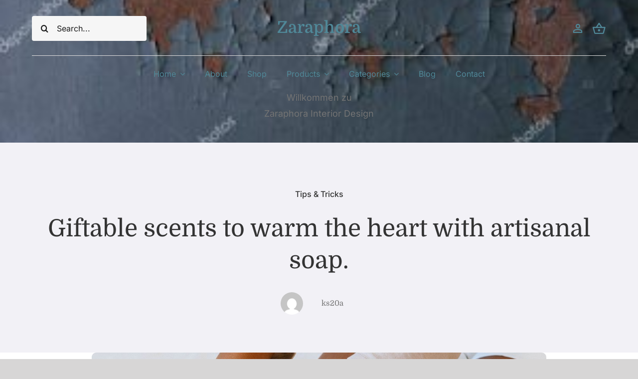

--- FILE ---
content_type: text/html; charset=UTF-8
request_url: https://zaraphora.de/giftable-scents-to-warm-the-heart-with-artisanal-soap/
body_size: 28705
content:
<!DOCTYPE html>
<html class="avada-html-layout-wide avada-html-header-position-top avada-is-100-percent-template" lang="en-US" prefix="og: http://ogp.me/ns# fb: http://ogp.me/ns/fb#">
<head>
	<meta http-equiv="X-UA-Compatible" content="IE=edge" />
	<meta http-equiv="Content-Type" content="text/html; charset=utf-8"/>
	<meta name="viewport" content="width=device-width, initial-scale=1" />
	<title>Giftable scents to warm the heart with artisanal soap. &#8211; Zaraphora</title>
<meta name='robots' content='max-image-preview:large' />
<link rel="alternate" type="application/rss+xml" title="Zaraphora &raquo; Feed" href="https://zaraphora.de/feed/" />
<link rel="alternate" type="application/rss+xml" title="Zaraphora &raquo; Comments Feed" href="https://zaraphora.de/comments/feed/" />
					<link rel="shortcut icon" href="https://zaraphora.de/wp-content/uploads/2021/05/favicon.svg" type="image/x-icon" />
		
		
		
		
		
		<link rel="alternate" type="application/rss+xml" title="Zaraphora &raquo; Giftable scents to warm the heart with artisanal soap. Comments Feed" href="https://zaraphora.de/giftable-scents-to-warm-the-heart-with-artisanal-soap/feed/" />
<link rel="alternate" title="oEmbed (JSON)" type="application/json+oembed" href="https://zaraphora.de/wp-json/oembed/1.0/embed?url=https%3A%2F%2Fzaraphora.de%2Fgiftable-scents-to-warm-the-heart-with-artisanal-soap%2F" />
<link rel="alternate" title="oEmbed (XML)" type="text/xml+oembed" href="https://zaraphora.de/wp-json/oembed/1.0/embed?url=https%3A%2F%2Fzaraphora.de%2Fgiftable-scents-to-warm-the-heart-with-artisanal-soap%2F&#038;format=xml" />

		<meta property="og:title" content="Giftable scents to warm the heart with artisanal soap."/>
		<meta property="og:type" content="article"/>
		<meta property="og:url" content="https://zaraphora.de/giftable-scents-to-warm-the-heart-with-artisanal-soap/"/>
		<meta property="og:site_name" content="Zaraphora"/>
		<meta property="og:description" content="Curabitur aliquet quam id dui 

Vestibulum ac diam sit amet quam vehicula elementum sed sit amet dui. Curabitur arcu erat, accumsan id imperdiet et, porttitor at sem. Vestibulum ac diam sit amet quam vehicula elementum sed sit.

Donec rutrum congue leo eget malesuada. Nulla quis lorem ut libero malesuada feugiat. Curabitur aliquet quam id dui posuere"/>

									<meta property="og:image" content="https://zaraphora.de/wp-content/uploads/2020/11/blog-4.jpg"/>
							<style id='wp-img-auto-sizes-contain-inline-css' type='text/css'>
img:is([sizes=auto i],[sizes^="auto," i]){contain-intrinsic-size:3000px 1500px}
/*# sourceURL=wp-img-auto-sizes-contain-inline-css */
</style>
<style id='classic-theme-styles-inline-css' type='text/css'>
/*! This file is auto-generated */
.wp-block-button__link{color:#fff;background-color:#32373c;border-radius:9999px;box-shadow:none;text-decoration:none;padding:calc(.667em + 2px) calc(1.333em + 2px);font-size:1.125em}.wp-block-file__button{background:#32373c;color:#fff;text-decoration:none}
/*# sourceURL=/wp-includes/css/classic-themes.min.css */
</style>
<style id='woocommerce-inline-inline-css' type='text/css'>
.woocommerce form .form-row .required { visibility: visible; }
/*# sourceURL=woocommerce-inline-inline-css */
</style>
<link rel='stylesheet' id='fusion-dynamic-css-css' href='https://zaraphora.de/wp-content/uploads/fusion-styles/89c4f4952bd655ffef0ed6a46976167e.min.css?ver=3.4.1' type='text/css' media='all' />
<script type="text/template" id="tmpl-variation-template">
	<div class="woocommerce-variation-description">{{{ data.variation.variation_description }}}</div>
	<div class="woocommerce-variation-price">{{{ data.variation.price_html }}}</div>
	<div class="woocommerce-variation-availability">{{{ data.variation.availability_html }}}</div>
</script>
<script type="text/template" id="tmpl-unavailable-variation-template">
	<p>Sorry, this product is unavailable. Please choose a different combination.</p>
</script>
<script type="text/javascript" src="https://zaraphora.de/wp-includes/js/jquery/jquery.min.js?ver=3.7.1" id="jquery-core-js"></script>
<link rel="https://api.w.org/" href="https://zaraphora.de/wp-json/" /><link rel="alternate" title="JSON" type="application/json" href="https://zaraphora.de/wp-json/wp/v2/posts/245" /><link rel="EditURI" type="application/rsd+xml" title="RSD" href="https://zaraphora.de/xmlrpc.php?rsd" />
<meta name="generator" content="WordPress 6.9" />
<meta name="generator" content="WooCommerce 5.5.4" />
<link rel="canonical" href="https://zaraphora.de/giftable-scents-to-warm-the-heart-with-artisanal-soap/" />
<link rel='shortlink' href='https://zaraphora.de/?p=245' />
<style type="text/css" id="css-fb-visibility">@media screen and (max-width: 680px){.fusion-no-small-visibility{display:none !important;}body:not(.fusion-builder-ui-wireframe) .sm-text-align-center{text-align:center !important;}body:not(.fusion-builder-ui-wireframe) .sm-text-align-left{text-align:left !important;}body:not(.fusion-builder-ui-wireframe) .sm-text-align-right{text-align:right !important;}body:not(.fusion-builder-ui-wireframe) .sm-mx-auto{margin-left:auto !important;margin-right:auto !important;}body:not(.fusion-builder-ui-wireframe) .sm-ml-auto{margin-left:auto !important;}body:not(.fusion-builder-ui-wireframe) .sm-mr-auto{margin-right:auto !important;}body:not(.fusion-builder-ui-wireframe) .fusion-absolute-position-small{position:absolute;top:auto;width:100%;}}@media screen and (min-width: 681px) and (max-width: 1100px){.fusion-no-medium-visibility{display:none !important;}body:not(.fusion-builder-ui-wireframe) .md-text-align-center{text-align:center !important;}body:not(.fusion-builder-ui-wireframe) .md-text-align-left{text-align:left !important;}body:not(.fusion-builder-ui-wireframe) .md-text-align-right{text-align:right !important;}body:not(.fusion-builder-ui-wireframe) .md-mx-auto{margin-left:auto !important;margin-right:auto !important;}body:not(.fusion-builder-ui-wireframe) .md-ml-auto{margin-left:auto !important;}body:not(.fusion-builder-ui-wireframe) .md-mr-auto{margin-right:auto !important;}body:not(.fusion-builder-ui-wireframe) .fusion-absolute-position-medium{position:absolute;top:auto;width:100%;}}@media screen and (min-width: 1101px){.fusion-no-large-visibility{display:none !important;}body:not(.fusion-builder-ui-wireframe) .lg-text-align-center{text-align:center !important;}body:not(.fusion-builder-ui-wireframe) .lg-text-align-left{text-align:left !important;}body:not(.fusion-builder-ui-wireframe) .lg-text-align-right{text-align:right !important;}body:not(.fusion-builder-ui-wireframe) .lg-mx-auto{margin-left:auto !important;margin-right:auto !important;}body:not(.fusion-builder-ui-wireframe) .lg-ml-auto{margin-left:auto !important;}body:not(.fusion-builder-ui-wireframe) .lg-mr-auto{margin-right:auto !important;}body:not(.fusion-builder-ui-wireframe) .fusion-absolute-position-large{position:absolute;top:auto;width:100%;}}</style>	<noscript><style>.woocommerce-product-gallery{ opacity: 1 !important; }</style></noscript>
	<style type="text/css">.recentcomments a{display:inline !important;padding:0 !important;margin:0 !important;}</style>		<script type="text/javascript">
			var doc = document.documentElement;
			doc.setAttribute( 'data-useragent', navigator.userAgent );
		</script>
		
	<style id='global-styles-inline-css' type='text/css'>
:root{--wp--preset--aspect-ratio--square: 1;--wp--preset--aspect-ratio--4-3: 4/3;--wp--preset--aspect-ratio--3-4: 3/4;--wp--preset--aspect-ratio--3-2: 3/2;--wp--preset--aspect-ratio--2-3: 2/3;--wp--preset--aspect-ratio--16-9: 16/9;--wp--preset--aspect-ratio--9-16: 9/16;--wp--preset--color--black: #000000;--wp--preset--color--cyan-bluish-gray: #abb8c3;--wp--preset--color--white: #ffffff;--wp--preset--color--pale-pink: #f78da7;--wp--preset--color--vivid-red: #cf2e2e;--wp--preset--color--luminous-vivid-orange: #ff6900;--wp--preset--color--luminous-vivid-amber: #fcb900;--wp--preset--color--light-green-cyan: #7bdcb5;--wp--preset--color--vivid-green-cyan: #00d084;--wp--preset--color--pale-cyan-blue: #8ed1fc;--wp--preset--color--vivid-cyan-blue: #0693e3;--wp--preset--color--vivid-purple: #9b51e0;--wp--preset--gradient--vivid-cyan-blue-to-vivid-purple: linear-gradient(135deg,rgb(6,147,227) 0%,rgb(155,81,224) 100%);--wp--preset--gradient--light-green-cyan-to-vivid-green-cyan: linear-gradient(135deg,rgb(122,220,180) 0%,rgb(0,208,130) 100%);--wp--preset--gradient--luminous-vivid-amber-to-luminous-vivid-orange: linear-gradient(135deg,rgb(252,185,0) 0%,rgb(255,105,0) 100%);--wp--preset--gradient--luminous-vivid-orange-to-vivid-red: linear-gradient(135deg,rgb(255,105,0) 0%,rgb(207,46,46) 100%);--wp--preset--gradient--very-light-gray-to-cyan-bluish-gray: linear-gradient(135deg,rgb(238,238,238) 0%,rgb(169,184,195) 100%);--wp--preset--gradient--cool-to-warm-spectrum: linear-gradient(135deg,rgb(74,234,220) 0%,rgb(151,120,209) 20%,rgb(207,42,186) 40%,rgb(238,44,130) 60%,rgb(251,105,98) 80%,rgb(254,248,76) 100%);--wp--preset--gradient--blush-light-purple: linear-gradient(135deg,rgb(255,206,236) 0%,rgb(152,150,240) 100%);--wp--preset--gradient--blush-bordeaux: linear-gradient(135deg,rgb(254,205,165) 0%,rgb(254,45,45) 50%,rgb(107,0,62) 100%);--wp--preset--gradient--luminous-dusk: linear-gradient(135deg,rgb(255,203,112) 0%,rgb(199,81,192) 50%,rgb(65,88,208) 100%);--wp--preset--gradient--pale-ocean: linear-gradient(135deg,rgb(255,245,203) 0%,rgb(182,227,212) 50%,rgb(51,167,181) 100%);--wp--preset--gradient--electric-grass: linear-gradient(135deg,rgb(202,248,128) 0%,rgb(113,206,126) 100%);--wp--preset--gradient--midnight: linear-gradient(135deg,rgb(2,3,129) 0%,rgb(40,116,252) 100%);--wp--preset--font-size--small: 13.5px;--wp--preset--font-size--medium: 20px;--wp--preset--font-size--large: 27px;--wp--preset--font-size--x-large: 42px;--wp--preset--font-size--normal: 18px;--wp--preset--font-size--xlarge: 36px;--wp--preset--font-size--huge: 54px;--wp--preset--spacing--20: 0.44rem;--wp--preset--spacing--30: 0.67rem;--wp--preset--spacing--40: 1rem;--wp--preset--spacing--50: 1.5rem;--wp--preset--spacing--60: 2.25rem;--wp--preset--spacing--70: 3.38rem;--wp--preset--spacing--80: 5.06rem;--wp--preset--shadow--natural: 6px 6px 9px rgba(0, 0, 0, 0.2);--wp--preset--shadow--deep: 12px 12px 50px rgba(0, 0, 0, 0.4);--wp--preset--shadow--sharp: 6px 6px 0px rgba(0, 0, 0, 0.2);--wp--preset--shadow--outlined: 6px 6px 0px -3px rgb(255, 255, 255), 6px 6px rgb(0, 0, 0);--wp--preset--shadow--crisp: 6px 6px 0px rgb(0, 0, 0);}:where(.is-layout-flex){gap: 0.5em;}:where(.is-layout-grid){gap: 0.5em;}body .is-layout-flex{display: flex;}.is-layout-flex{flex-wrap: wrap;align-items: center;}.is-layout-flex > :is(*, div){margin: 0;}body .is-layout-grid{display: grid;}.is-layout-grid > :is(*, div){margin: 0;}:where(.wp-block-columns.is-layout-flex){gap: 2em;}:where(.wp-block-columns.is-layout-grid){gap: 2em;}:where(.wp-block-post-template.is-layout-flex){gap: 1.25em;}:where(.wp-block-post-template.is-layout-grid){gap: 1.25em;}.has-black-color{color: var(--wp--preset--color--black) !important;}.has-cyan-bluish-gray-color{color: var(--wp--preset--color--cyan-bluish-gray) !important;}.has-white-color{color: var(--wp--preset--color--white) !important;}.has-pale-pink-color{color: var(--wp--preset--color--pale-pink) !important;}.has-vivid-red-color{color: var(--wp--preset--color--vivid-red) !important;}.has-luminous-vivid-orange-color{color: var(--wp--preset--color--luminous-vivid-orange) !important;}.has-luminous-vivid-amber-color{color: var(--wp--preset--color--luminous-vivid-amber) !important;}.has-light-green-cyan-color{color: var(--wp--preset--color--light-green-cyan) !important;}.has-vivid-green-cyan-color{color: var(--wp--preset--color--vivid-green-cyan) !important;}.has-pale-cyan-blue-color{color: var(--wp--preset--color--pale-cyan-blue) !important;}.has-vivid-cyan-blue-color{color: var(--wp--preset--color--vivid-cyan-blue) !important;}.has-vivid-purple-color{color: var(--wp--preset--color--vivid-purple) !important;}.has-black-background-color{background-color: var(--wp--preset--color--black) !important;}.has-cyan-bluish-gray-background-color{background-color: var(--wp--preset--color--cyan-bluish-gray) !important;}.has-white-background-color{background-color: var(--wp--preset--color--white) !important;}.has-pale-pink-background-color{background-color: var(--wp--preset--color--pale-pink) !important;}.has-vivid-red-background-color{background-color: var(--wp--preset--color--vivid-red) !important;}.has-luminous-vivid-orange-background-color{background-color: var(--wp--preset--color--luminous-vivid-orange) !important;}.has-luminous-vivid-amber-background-color{background-color: var(--wp--preset--color--luminous-vivid-amber) !important;}.has-light-green-cyan-background-color{background-color: var(--wp--preset--color--light-green-cyan) !important;}.has-vivid-green-cyan-background-color{background-color: var(--wp--preset--color--vivid-green-cyan) !important;}.has-pale-cyan-blue-background-color{background-color: var(--wp--preset--color--pale-cyan-blue) !important;}.has-vivid-cyan-blue-background-color{background-color: var(--wp--preset--color--vivid-cyan-blue) !important;}.has-vivid-purple-background-color{background-color: var(--wp--preset--color--vivid-purple) !important;}.has-black-border-color{border-color: var(--wp--preset--color--black) !important;}.has-cyan-bluish-gray-border-color{border-color: var(--wp--preset--color--cyan-bluish-gray) !important;}.has-white-border-color{border-color: var(--wp--preset--color--white) !important;}.has-pale-pink-border-color{border-color: var(--wp--preset--color--pale-pink) !important;}.has-vivid-red-border-color{border-color: var(--wp--preset--color--vivid-red) !important;}.has-luminous-vivid-orange-border-color{border-color: var(--wp--preset--color--luminous-vivid-orange) !important;}.has-luminous-vivid-amber-border-color{border-color: var(--wp--preset--color--luminous-vivid-amber) !important;}.has-light-green-cyan-border-color{border-color: var(--wp--preset--color--light-green-cyan) !important;}.has-vivid-green-cyan-border-color{border-color: var(--wp--preset--color--vivid-green-cyan) !important;}.has-pale-cyan-blue-border-color{border-color: var(--wp--preset--color--pale-cyan-blue) !important;}.has-vivid-cyan-blue-border-color{border-color: var(--wp--preset--color--vivid-cyan-blue) !important;}.has-vivid-purple-border-color{border-color: var(--wp--preset--color--vivid-purple) !important;}.has-vivid-cyan-blue-to-vivid-purple-gradient-background{background: var(--wp--preset--gradient--vivid-cyan-blue-to-vivid-purple) !important;}.has-light-green-cyan-to-vivid-green-cyan-gradient-background{background: var(--wp--preset--gradient--light-green-cyan-to-vivid-green-cyan) !important;}.has-luminous-vivid-amber-to-luminous-vivid-orange-gradient-background{background: var(--wp--preset--gradient--luminous-vivid-amber-to-luminous-vivid-orange) !important;}.has-luminous-vivid-orange-to-vivid-red-gradient-background{background: var(--wp--preset--gradient--luminous-vivid-orange-to-vivid-red) !important;}.has-very-light-gray-to-cyan-bluish-gray-gradient-background{background: var(--wp--preset--gradient--very-light-gray-to-cyan-bluish-gray) !important;}.has-cool-to-warm-spectrum-gradient-background{background: var(--wp--preset--gradient--cool-to-warm-spectrum) !important;}.has-blush-light-purple-gradient-background{background: var(--wp--preset--gradient--blush-light-purple) !important;}.has-blush-bordeaux-gradient-background{background: var(--wp--preset--gradient--blush-bordeaux) !important;}.has-luminous-dusk-gradient-background{background: var(--wp--preset--gradient--luminous-dusk) !important;}.has-pale-ocean-gradient-background{background: var(--wp--preset--gradient--pale-ocean) !important;}.has-electric-grass-gradient-background{background: var(--wp--preset--gradient--electric-grass) !important;}.has-midnight-gradient-background{background: var(--wp--preset--gradient--midnight) !important;}.has-small-font-size{font-size: var(--wp--preset--font-size--small) !important;}.has-medium-font-size{font-size: var(--wp--preset--font-size--medium) !important;}.has-large-font-size{font-size: var(--wp--preset--font-size--large) !important;}.has-x-large-font-size{font-size: var(--wp--preset--font-size--x-large) !important;}
/*# sourceURL=global-styles-inline-css */
</style>
</head>

<body class="wp-singular post-template-default single single-post postid-245 single-format-standard wp-theme-Avada theme-Avada woocommerce-no-js fusion-image-hovers fusion-pagination-sizing fusion-button_size-large fusion-button_type-flat fusion-button_span-no avada-image-rollover-circle-yes avada-image-rollover-no fusion-has-button-gradient fusion-body ltr fusion-sticky-header no-tablet-sticky-header no-mobile-sticky-header no-mobile-slidingbar no-mobile-totop fusion-disable-outline fusion-sub-menu-fade mobile-logo-pos-left layout-wide-mode avada-has-boxed-modal-shadow- layout-scroll-offset-full avada-has-zero-margin-offset-top fusion-top-header menu-text-align-center fusion-woo-product-design-clean fusion-woo-shop-page-columns-3 fusion-woo-related-columns-4 fusion-woo-archive-page-columns-3 avada-has-woo-gallery-disabled woo-sale-badge-circle woo-outofstock-badge-top_bar mobile-menu-design-classic fusion-show-pagination-text fusion-header-layout-v3 avada-responsive avada-footer-fx-none avada-menu-highlight-style-bar fusion-search-form-clean fusion-main-menu-search-overlay fusion-avatar-circle avada-dropdown-styles avada-blog-layout-large avada-blog-archive-layout-grid avada-header-shadow-no avada-menu-icon-position-left avada-has-megamenu-shadow avada-has-mobile-menu-search avada-has-main-nav-search-icon avada-has-breadcrumb-mobile-hidden avada-has-titlebar-bar_and_content avada-has-pagination-width_height avada-flyout-menu-direction-fade avada-ec-views-v1" >
		<a class="skip-link screen-reader-text" href="#content">Skip to content</a>

	<div id="boxed-wrapper">
		<div class="fusion-sides-frame"></div>
		<div id="wrapper" class="fusion-wrapper">
			<div id="home" style="position:relative;top:-1px;"></div>
							<section class="fusion-tb-header"><div class="fusion-fullwidth fullwidth-box fusion-builder-row-1 fusion-flex-container fusion-parallax-none nonhundred-percent-fullwidth non-hundred-percent-height-scrolling lazyload fusion-custom-z-index" style="background-color: #ffffff;background-position: center center;background-repeat: no-repeat;border-width: 0px 0px 0px 0px;border-color:#ededed;border-style:solid;-webkit-background-size:cover;-moz-background-size:cover;-o-background-size:cover;background-size:cover;" data-bg="https://zaraphora.de/wp-content/uploads/2021/08/depositphotos_249104896-stock-photo-crumbling-blue-wall-entrance-house-300x188.jpg" ><div class="fusion-builder-row fusion-row fusion-flex-align-items-center" style="max-width:calc( 1370px + 0px );margin-left: calc(-0px / 2 );margin-right: calc(-0px / 2 );"><div class="fusion-layout-column fusion_builder_column fusion-builder-column-0 fusion-flex-column"><div class="fusion-column-wrapper fusion-flex-justify-content-center fusion-content-layout-column" style="background-position:left top;background-repeat:no-repeat;-webkit-background-size:cover;-moz-background-size:cover;-o-background-size:cover;background-size:cover;padding: 0px 0px 0px 0px;"><style type="text/css">.fusion-search-element-1 .searchform .fusion-search-form-content .fusion-search-field input,.fusion-search-element-1 .searchform .fusion-search-form-content .fusion-search-button input[type=submit] {height: 50px;}.fusion-search-element-1 .searchform .fusion-search-form-content .fusion-search-button input[type=submit] {line-height: 50px;}.fusion-search-element-1.fusion-search-form-clean .searchform .fusion-search-form-content .fusion-search-field input {padding-left: 50px;}.fusion-search-element-1 .searchform .fusion-search-form-content .fusion-search-button input[type=submit] {width: 50px;}.fusion-search-element-1 .searchform .fusion-search-form-content .fusion-search-field input,.fusion-search-element-1 .searchform .fusion-search-form-content .fusion-search-field input::placeholder,.fusion-search-element-1.fusion-search-form-clean .searchform .fusion-search-form-content .fusion-search-button input[type=submit] {color: rgba(0,0,0,0.89);}.fusion-search-element-1 .searchform .fusion-search-form-content .fusion-search-field input:focus {border-color: #1a80b6;}.fusion-search-element-1 .searchform .fusion-search-form-content .fusion-search-field input,.fusion-search-element-1.fusion-search-form-clean .searchform .fusion-search-form-content .fusion-search-button input[type=submit] {font-size: 16px;}.fusion-search-element-1 .searchform .fusion-search-form-content .fusion-search-field input {background-color: #f6f6f6;border-top-width:0px;border-right-width:0px;border-bottom-width:0px;border-left-width:0px;border-color: #d2d2d2;}.fusion-search-element-1 .searchform.fusion-search-form-classic .fusion-search-form-content, .fusion-search-form-classic .searchform:not(.fusion-search-form-clean) .fusion-search-form-content {border-radius: 4px;overflow: hidden;}.fusion-search-element-1 .fusion-search-form-content input.s {border-radius: 4px;}</style><div class="fusion-search-element fusion-search-element-1 fusion-search-form-clean">		<form role="search" class="searchform fusion-search-form  fusion-search-form-clean" method="get" action="https://zaraphora.de/">
			<div class="fusion-search-form-content">

				
				<div class="fusion-search-field search-field">
					<label><span class="screen-reader-text">Search for:</span>
													<input type="search" value="" name="s" class="s" placeholder="Search..." required aria-required="true" aria-label="Search..."/>
											</label>
				</div>
				<div class="fusion-search-button search-button">
					<input type="submit" class="fusion-search-submit searchsubmit" aria-label="Search" value="&#xf002;" />
									</div>

				<input type="hidden" name="post_type[]" value="any" /><input type="hidden" name="search_limit_to_post_titles" value="0" /><input type="hidden" name="fs" value="1" />
			</div>


			
		</form>
		</div></div><style type="text/css">.fusion-body .fusion-builder-column-0{width:20% !important;margin-top : 0px;margin-bottom : 0px;}.fusion-builder-column-0 > .fusion-column-wrapper {padding-top : 0px !important;padding-right : 0px !important;margin-right : 0px;padding-bottom : 0px !important;padding-left : 0px !important;margin-left : 0px;}@media only screen and (max-width:1100px) {.fusion-body .fusion-builder-column-0{width:20% !important;order : 0;}.fusion-builder-column-0 > .fusion-column-wrapper {margin-right : 0px;margin-left : 0px;}}@media only screen and (max-width:680px) {.fusion-body .fusion-builder-column-0{width:100% !important;order : 3;margin-top : 15px;margin-bottom : 0px;}.fusion-builder-column-0 > .fusion-column-wrapper {margin-right : 0px;margin-left : 0px;}}</style></div><div class="fusion-layout-column fusion_builder_column fusion-builder-column-1 fusion-flex-column fusion-column-inner-bg-wrapper"><div class="fusion-column-wrapper fusion-flex-justify-content-center fusion-content-layout-column" style="padding: 0px 0px 0px 0px;"><style type="text/css">@media only screen and (max-width:1100px) {.fusion-title.fusion-title-1{margin-top:10px!important; margin-right:0px!important;margin-bottom:15px!important;margin-left:0px!important;}}@media only screen and (max-width:680px) {.fusion-title.fusion-title-1{margin-top:10px!important; margin-right:0px!important;margin-bottom:10px!important; margin-left:0px!important;}}</style><div class="fusion-title title fusion-title-1 fusion-no-small-visibility fusion-no-medium-visibility fusion-sep-none fusion-title-center fusion-title-text fusion-title-size-one" style="font-size:33px;margin-top:10px;margin-right:0px;margin-bottom:15px;margin-left:0px;"><h1 class="title-heading-center" style="font-family:&quot;Domine&quot;;font-weight:600;margin:0;font-size:1em;color:#508898;">Zaraphora</h1></div><style type="text/css">@media only screen and (max-width:1100px) {.fusion-title.fusion-title-2{margin-top:10px!important; margin-right:0px!important;margin-bottom:15px!important;margin-left:0px!important;}}@media only screen and (max-width:680px) {.fusion-title.fusion-title-2{margin-top:10px!important; margin-right:0px!important;margin-bottom:10px!important; margin-left:0px!important;}}</style><div class="fusion-title title fusion-title-2 fusion-no-large-visibility fusion-sep-none fusion-title-center fusion-title-text fusion-title-size-one" style="font-size:20px;margin-top:10px;margin-right:0px;margin-bottom:15px;margin-left:0px;"><h1 class="title-heading-center" style="font-family:&quot;Domine&quot;;font-weight:600;margin:0;font-size:1em;color:#bc4b20;">Zaraphora</h1></div></div><span class="fusion-column-inner-bg hover-type-none"><a class="fusion-column-anchor" href="https://zaraphora.de/"><span class="fusion-column-inner-bg-image" style="background-position:left top;background-repeat:no-repeat;-webkit-background-size:cover;-moz-background-size:cover;-o-background-size:cover;background-size:cover;"></span></a></span><style type="text/css">.fusion-body .fusion-builder-column-1{width:60% !important;margin-top : 0px;margin-bottom : 0px;}.fusion-builder-column-1 > .fusion-column-wrapper {padding-top : 0px !important;padding-right : 0px !important;margin-right : 0px;padding-bottom : 0px !important;padding-left : 0px !important;margin-left : 0px;}.fusion-flex-container .fusion-row .fusion-builder-column-1 > .fusion-column-inner-bg { margin-right:0px;margin-left:0px; }@media only screen and (max-width:1100px) {.fusion-body .fusion-builder-column-1{width:60% !important;order : 0;}.fusion-builder-column-1 > .fusion-column-wrapper {margin-right : 0px;margin-left : 0px;}.fusion-flex-container .fusion-row .fusion-builder-column-1 > .fusion-column-inner-bg { margin-right:0px;margin-left:0px; }}@media only screen and (max-width:680px) {.fusion-body .fusion-builder-column-1{width:50% !important;order : 1;margin-bottom : 0px;}.fusion-builder-column-1 > .fusion-column-wrapper {margin-right : 0px;margin-left : 0px;}.fusion-flex-container .fusion-row .fusion-builder-column-1 > .fusion-column-inner-bg { margin-right:0px;margin-left:0px; }}</style></div><div class="fusion-layout-column fusion_builder_column fusion-builder-column-2 fusion-flex-column"><div class="fusion-column-wrapper fusion-flex-justify-content-center fusion-content-layout-column" style="background-position:left top;background-repeat:no-repeat;-webkit-background-size:cover;-moz-background-size:cover;-o-background-size:cover;background-size:cover;padding: 0px 0px 0px 0px;"><nav class="fusion-menu-element-wrapper direction-row mode-dropdown expand-method-hover submenu-mode-dropdown mobile-mode-collapse-to-button mobile-size-column-relative icons-position-left dropdown-carets-no has-active-border-bottom-no has-active-border-left-no has-active-border-right-no mobile-trigger-fullwidth-off mobile-indent-on mobile-justify-left main-justify-left loading mega-menu-loading expand-right submenu-transition-fade fusion-no-small-visibility" aria-label="Menu" data-breakpoint="0" data-count="0" data-transition-type="fade" data-transition-time="300"><button type="button" class="avada-menu-mobile-menu-trigger" onClick="fusionNavClickExpandBtn(this);" aria-expanded="false"><span class="inner"><span class="collapsed-nav-text">Test2</span><span class="collapsed-nav-icon"><span class="collapsed-nav-icon-open handmade-dots-three-horizontal"></span><span class="collapsed-nav-icon-close handmade-angle-up"></span></span></span></button><style>.fusion-body .fusion-menu-element-wrapper[data-count="0"] .fusion-menu-element-list{justify-content:flex-end;font-family:inherit;font-weight:400;}.fusion-body .fusion-menu-element-wrapper[data-count="0"] > .avada-menu-mobile-menu-trigger{font-family:inherit;font-weight:400;background-color:rgba(255,255,255,0);color:#ffffff;}.fusion-body .fusion-menu-element-wrapper[data-count="0"] [class*="awb-icon-"],.fusion-body .fusion-menu-element-wrapper[data-count="0"] [class^="awb-icon-"]{font-family:inherit !important;}.fusion-body .fusion-menu-element-wrapper[data-count="0"] .fusion-menu-element-list > li{margin-left:calc(15px / 2);margin-right:calc(15px / 2);}.fusion-body .fusion-menu-element-wrapper[data-count="0"].direction-row:not(.collapse-enabled):not(.submenu-mode-flyout) .fusion-menu-element-list > li > ul.sub-menu:not(.fusion-megamenu){margin-top:10px !important;}.fusion-body .fusion-menu-element-wrapper[data-count="0"].expand-method-hover.direction-row .fusion-menu-element-list > li:hover:before,.fusion-body .fusion-menu-element-wrapper[data-count="0"].expand-method-hover.direction-row .fusion-menu-element-list > li.hover:before,.fusion-body .fusion-menu-element-wrapper[data-count="0"].expand-method-hover.direction-row .fusion-menu-element-list > li:focus:before,.fusion-body .fusion-menu-element-wrapper[data-count="0"].expand-method-hover.direction-row .fusion-menu-element-list > li:active:before{bottom:calc(0px - 10px);height:10px;}.fusion-body .fusion-menu-element-wrapper[data-count="0"].expand-method-hover.direction-row .fusion-menu-element-list > li:focus-within:before{bottom:calc(0px - 10px);height:10px;}.fusion-body .fusion-menu-element-wrapper[data-count="0"] .fusion-menu-element-list .sub-menu{border-top-left-radius:4px;border-top-right-radius:4px;border-bottom-left-radius:4px;border-bottom-right-radius:4px;}.fusion-body .fusion-menu-element-wrapper[data-count="0"] .fusion-menu-element-list .sub-menu > li:first-child{border-top-left-radius:4px;border-top-right-radius:4px;}.fusion-body .fusion-menu-element-wrapper[data-count="0"] .custom-menu-search-dropdown .fusion-menu-searchform-dropdown .fusion-search-form-content{border-top-left-radius:4px;border-top-right-radius:4px;border-bottom-left-radius:4px;border-bottom-right-radius:4px;background-color:#ffffff;color:#000000;padding-top:.9em;padding-right:1.8em;padding-bottom:.9em;padding-left:1.2em;}.fusion-body .fusion-menu-element-wrapper[data-count="0"] .fusion-menu-element-list .sub-menu > li:last-child{border-bottom-left-radius:4px;border-bottom-right-radius:4px;}.fusion-body .fusion-menu-element-wrapper[data-count="0"] .fusion-menu-element-list .sub-menu > li,.fusion-body .fusion-menu-element-wrapper[data-count="0"] .fusion-menu-element-list .sub-menu li a{font-family:inherit;font-weight:400;}.fusion-body .fusion-menu-element-wrapper[data-count="0"] .sub-menu .fusion-menu-cart,.fusion-body .fusion-menu-element-wrapper[data-count="0"] .avada-menu-login-box .avada-custom-menu-item-contents,.fusion-body .fusion-menu-element-wrapper[data-count="0"] .fusion-menu-element-list ul:not(.fusion-megamenu) > li:not(.fusion-menu-item-button){background-color:#ffffff;color:#000000;}.fusion-body .fusion-menu-element-wrapper[data-count="0"] .fusion-menu-element-list ul:not(.fusion-megamenu) > li:not(.fusion-menu-item-button) > a{color:#000000 !important;padding-top:.9em;padding-right:1.8em;padding-bottom:.9em;padding-left:1.2em;}.fusion-body .fusion-menu-element-wrapper[data-count="0"] .fusion-menu-cart-checkout a:before,.fusion-body .fusion-menu-element-wrapper[data-count="0"] .fusion-menu-cart-items a,.fusion-body .fusion-menu-element-wrapper[data-count="0"] ul .fusion-menu-login-box-register,.fusion-body .fusion-menu-element-wrapper[data-count="0"] ul .fusion-menu-cart-checkout a:before{color:#000000;}.fusion-body .fusion-menu-element-wrapper[data-count="0"] .fusion-menu-element-list ul:not(.fusion-megamenu):not(.fusion-menu-searchform-dropdown) > li:not(.fusion-menu-item-button):focus-within{background-color:#bc4b20;}.fusion-body .fusion-menu-element-wrapper[data-count="0"] .fusion-menu-element-list ul:not(.fusion-megamenu):not(.fusion-menu-searchform-dropdown) > li:not(.fusion-menu-item-button):hover,.fusion-body .fusion-menu-element-wrapper[data-count="0"] .fusion-menu-element-list ul:not(.fusion-megamenu):not(.fusion-menu-searchform-dropdown) > li:not(.fusion-menu-item-button):focus,.fusion-body .fusion-menu-element-wrapper[data-count="0"] .fusion-menu-element-list ul:not(.fusion-megamenu):not(.fusion-menu-searchform-dropdown) > li:not(.fusion-menu-item-button).expanded{background-color:#bc4b20;}.fusion-body .fusion-menu-element-wrapper[data-count="0"] .fusion-menu-element-list ul:not(.fusion-megamenu) > li.current-menu-item:not(.fusion-menu-item-button){background-color:#bc4b20;}.fusion-body .fusion-menu-element-wrapper[data-count="0"] .fusion-menu-element-list ul:not(.fusion-megamenu) > li.current-menu-parent:not(.fusion-menu-item-button){background-color:#bc4b20;}.fusion-body .fusion-menu-element-wrapper[data-count="0"] .fusion-menu-element-list ul:not(.fusion-megamenu) > li.current-menu-ancestor:not(.fusion-menu-item-button){background-color:#bc4b20;}.fusion-body .fusion-menu-element-wrapper[data-count="0"] .fusion-menu-element-list ul:not(.fusion-megamenu) > li.current_page_item:not(.fusion-menu-item-button){background-color:#bc4b20;}.fusion-body .fusion-menu-element-wrapper[data-count="0"] .fusion-menu-element-list ul:not(.fusion-megamenu) > li:focus-within > a{color:#ffffff !important;}.fusion-body .fusion-menu-element-wrapper[data-count="0"] .fusion-menu-element-list ul:not(.fusion-megamenu) > li:hover > a,.fusion-body .fusion-menu-element-wrapper[data-count="0"] .fusion-menu-element-list ul:not(.fusion-megamenu) > li.hover > a,.fusion-body .fusion-menu-element-wrapper[data-count="0"] .fusion-menu-element-list ul:not(.fusion-megamenu) > li:focus > a,.fusion-body .fusion-menu-element-wrapper[data-count="0"] .fusion-menu-element-list ul:not(.fusion-megamenu) > li.expanded > a{color:#ffffff !important;}.fusion-body .fusion-menu-element-wrapper[data-count="0"] .fusion-menu-element-list ul:not(.fusion-megamenu) > li:not(.fusion-menu-item-button).current-menu-item > a{color:#ffffff !important;}.fusion-body .fusion-menu-element-wrapper[data-count="0"] .fusion-menu-element-list ul:not(.fusion-megamenu) > li:not(.fusion-menu-item-button).current-menu-ancestor > a{color:#ffffff !important;}.fusion-body .fusion-menu-element-wrapper[data-count="0"] .fusion-menu-element-list ul:not(.fusion-megamenu) > li:not(.fusion-menu-item-button).current-menu-parent > a{color:#ffffff !important;}.fusion-body .fusion-menu-element-wrapper[data-count="0"] .fusion-menu-element-list ul:not(.fusion-megamenu) > li:hover > a .fusion-button{color:#ffffff !important;}.fusion-body .fusion-menu-element-wrapper[data-count="0"] .fusion-menu-element-list ul:not(.fusion-megamenu) > li.hover > a .fusion-button{color:#ffffff !important;}.fusion-body .fusion-menu-element-wrapper[data-count="0"] .fusion-menu-element-list ul:not(.fusion-megamenu) > li:focus > a .fusion-button{color:#ffffff !important;}.fusion-body .fusion-menu-element-wrapper[data-count="0"] .fusion-menu-element-list ul:not(.fusion-megamenu) > li:focus-within > a .fusion-button{color:#ffffff !important;}.fusion-body .fusion-menu-element-wrapper[data-count="0"] .fusion-menu-element-list ul:not(.fusion-megamenu) > li.expanded > a .fusion-button{color:#ffffff !important;}.fusion-body .fusion-menu-element-wrapper[data-count="0"] .fusion-menu-element-list ul:not(.fusion-megamenu) > li.current-menu-item > a .fusion-button{color:#ffffff !important;}.fusion-body .fusion-menu-element-wrapper[data-count="0"] .fusion-menu-element-list ul:not(.fusion-megamenu) > li.current-menu-ancestor > a .fusion-button{color:#ffffff !important;}.fusion-body .fusion-menu-element-wrapper[data-count="0"] .fusion-menu-element-list ul:not(.fusion-megamenu) > li.current-menu-parent > a .fusion-button{color:#ffffff !important;}.fusion-body .fusion-menu-element-wrapper[data-count="0"] .fusion-menu-element-list ul:not(.fusion-megamenu) > li:hover > .fusion-open-nav-submenu{color:#ffffff !important;}.fusion-body .fusion-menu-element-wrapper[data-count="0"] .fusion-menu-element-list ul:not(.fusion-megamenu) > li.hover > .fusion-open-nav-submenu{color:#ffffff !important;}.fusion-body .fusion-menu-element-wrapper[data-count="0"] .fusion-menu-element-list ul:not(.fusion-megamenu) > li:focus > .fusion-open-nav-submenu{color:#ffffff !important;}.fusion-body .fusion-menu-element-wrapper[data-count="0"] .fusion-menu-element-list ul:not(.fusion-megamenu) > li:focus-within > .fusion-open-nav-submenu{color:#ffffff !important;}.fusion-body .fusion-menu-element-wrapper[data-count="0"] .fusion-menu-element-list ul:not(.fusion-megamenu) > li.expanded > .fusion-open-nav-submenu{color:#ffffff !important;}.fusion-body .fusion-menu-element-wrapper[data-count="0"] .fusion-menu-element-list ul:not(.fusion-megamenu) > li.current-menu-item > .fusion-open-nav-submenu{color:#ffffff !important;}.fusion-body .fusion-menu-element-wrapper[data-count="0"] .fusion-menu-element-list ul:not(.fusion-megamenu) > li.current-menu-ancestor > .fusion-open-nav-submenu{color:#ffffff !important;}.fusion-body .fusion-menu-element-wrapper[data-count="0"] .fusion-menu-element-list ul:not(.fusion-megamenu) > li.current-menu-parent > .fusion-open-nav-submenu{color:#ffffff !important;}.fusion-body .fusion-menu-element-wrapper[data-count="0"] .fusion-menu-cart-checkout:hover .fusion-menu-cart-link a{color:#ffffff !important;}.fusion-body .fusion-menu-element-wrapper[data-count="0"] .fusion-menu-cart-checkout:hover .fusion-menu-cart-checkout-link a{color:#ffffff !important;}.fusion-body .fusion-menu-element-wrapper[data-count="0"] .fusion-menu-cart-checkout:hover .fusion-menu-cart-link a:before{color:#ffffff !important;}.fusion-body .fusion-menu-element-wrapper[data-count="0"] .fusion-menu-cart-checkout:hover .fusion-menu-cart-checkout-link a:before{color:#ffffff !important;}.fusion-body .fusion-menu-element-wrapper[data-count="0"] .sub-menu .fusion-menu-cart a{padding-top:.9em;padding-right:1.8em;padding-bottom:.9em;padding-left:1.2em;}.fusion-body .fusion-menu-element-wrapper[data-count="0"] .avada-menu-login-box .avada-custom-menu-item-contents form{padding-top:.9em;padding-right:1.8em;padding-left:1.2em;}.fusion-body .fusion-menu-element-wrapper[data-count="0"] .avada-menu-login-box .avada-custom-menu-item-contents .fusion-menu-login-box-register{padding-right:1.8em;padding-bottom:.9em;padding-left:1.2em;}.fusion-body .fusion-menu-element-wrapper[data-count="0"] ul ul .fusion-open-nav-submenu:before,.fusion-body .fusion-menu-element-wrapper[data-count="0"] .fusion-menu-cart-checkout{padding-right:1.8em;padding-left:1.2em;}.rtl.fusion-body .fusion-menu-element-wrapper[data-count="0"] .fusion-menu-cart-link,.ltr.fusion-body .fusion-menu-element-wrapper[data-count="0"] .fusion-menu-cart-checkout-link{padding-right:0;}.rtl.fusion-body .fusion-menu-element-wrapper[data-count="0"] .fusion-menu-cart-checkout-link,.ltr.fusion-body .fusion-menu-element-wrapper[data-count="0"] .fusion-menu-cart-link{padding-left:0;}.fusion-body .fusion-menu-element-wrapper[data-count="0"]:not(.collapse-enabled) .fusion-menu-element-list ul:not(.fusion-megamenu) > li{border-bottom-color:rgba(255,255,255,0.2);}.fusion-body .fusion-menu-element-wrapper[data-count="0"]:not(.collapse-enabled) li.menu-item > a.fusion-menu-icon-search,.fusion-body .fusion-menu-element-wrapper[data-count="0"]:not(.collapse-enabled) li.menu-item > .fusion-megamenu-icon,.fusion-body .fusion-menu-element-wrapper[data-count="0"]:not(.collapse-enabled) li.menu-item > a > .fusion-megamenu-icon{font-size:28px;}.fusion-body .fusion-menu-element-wrapper[data-count="0"]:not(.collapse-enabled) .fusion-menu-element-list > li.menu-item > .fusion-megamenu-icon,.fusion-body .fusion-menu-element-wrapper[data-count="0"]:not(.collapse-enabled) .fusion-menu-element-list > li.menu-item > a > .fusion-megamenu-icon{color:#508898;}.fusion-body .fusion-menu-element-wrapper[data-count="0"] .custom-menu-search-dropdown .fusion-main-menu-icon,.fusion-body .fusion-menu-element-wrapper[data-count="0"] .custom-menu-search-overlay .fusion-menu-icon-search.trigger-overlay,.fusion-body .fusion-menu-element-wrapper[data-count="0"] .custom-menu-search-overlay ~ .fusion-overlay-search{color:#508898 !important;}.fusion-body .fusion-menu-element-wrapper[data-count="0"]:not(.collapse-enabled) .fusion-menu-element-list > li.menu-item:focus-within > a .fusion-megamenu-icon{color:#bc4b20;}.fusion-body .fusion-menu-element-wrapper[data-count="0"]:not(.collapse-enabled) .fusion-menu-element-list > li.menu-item:hover > a .fusion-megamenu-icon,.fusion-body .fusion-menu-element-wrapper[data-count="0"]:not(.collapse-enabled) .fusion-menu-element-list > li.menu-item.hover > a .fusion-megamenu-icon,.fusion-body .fusion-menu-element-wrapper[data-count="0"]:not(.collapse-enabled) .fusion-menu-element-list > li.menu-item:focus > a .fusion-megamenu-icon,.fusion-body .fusion-menu-element-wrapper[data-count="0"]:not(.collapse-enabled) .fusion-menu-element-list > li.menu-item:active > a .fusion-megamenu-icon,.fusion-body .fusion-menu-element-wrapper[data-count="0"]:not(.collapse-enabled) .fusion-menu-element-list > li.menu-item.current-menu-item > a .fusion-megamenu-icon{color:#bc4b20;}.fusion-body .fusion-menu-element-wrapper[data-count="0"]:not(.collapse-enabled) .fusion-menu-element-list > li.menu-item.current-menu-ancestor > a .fusion-megamenu-icon{color:#bc4b20;}.fusion-body .fusion-menu-element-wrapper[data-count="0"]:not(.collapse-enabled) .fusion-menu-element-list > li.menu-item.current-menu-parent > a .fusion-megamenu-icon{color:#bc4b20;}.fusion-body .fusion-menu-element-wrapper[data-count="0"]:not(.collapse-enabled) .fusion-menu-element-list > li.menu-item.expanded > a .fusion-megamenu-icon{color:#bc4b20;}.fusion-body .fusion-menu-element-wrapper[data-count="0"] .custom-menu-search-dropdown:hover .fusion-main-menu-icon,.fusion-body .fusion-menu-element-wrapper[data-count="0"] .custom-menu-search-overlay:hover .fusion-menu-icon-search.trigger-overlay,.fusion-body .fusion-menu-element-wrapper[data-count="0"] .custom-menu-search-overlay:hover ~ .fusion-overlay-search{color:#bc4b20 !important;}.fusion-body .fusion-menu-element-wrapper[data-count="0"]:not(.collapse-enabled) .fusion-menu-element-list ul,.fusion-body .fusion-menu-element-wrapper[data-count="0"]:not(.collapse-enabled) .custom-menu-search-dropdown .fusion-menu-searchform-dropdown .fusion-search-form-content{box-shadow:0px 5px 10px 0px rgba(0,0,0,0.1);;}</style><ul id="menu-handmade-icons-menu" class="fusion-menu fusion-custom-menu fusion-menu-element-list"><li  id="menu-item-26"  class="menu-item menu-item-type-custom menu-item-object-custom fusion-dropdown-menu menu-item-has-children avada-menu-login-box menu-item-26"  data-item-id="26"><span class="background-default transition-fade"></span><span class="background-active transition-fade"></span><a href="https://zaraphora.de/my-account-2/" aria-haspopup="true" class="fusion-icon-only-link fusion-flex-link fusion-background-highlight"><span class="fusion-megamenu-icon"><i class="glyphicon handmade-person_outline-24px" aria-hidden="true"></i></span><span class="menu-text">WooCommerce My Account</span><span class="fusion-open-nav-submenu"></span></a><ul class="sub-menu avada-custom-menu-item-contents"><li class="menu-item"><form action="https://zaraphora.de/wp-login.php" name="loginform" method="post"><p><label class="screen-reader-text hidden" for="username">Username:</label><input type="text" class="input-text" name="log" id="username" value="" placeholder="Username" /></p><p><label class="screen-reader-text hidden" for="password">Password:</label><input type="password" class="input-text" name="pwd" id="password" value="" placeholder="Password" /></p><p class="fusion-remember-checkbox"><label for="fusion-menu-login-box-rememberme"><input name="rememberme" type="checkbox" id="fusion-menu-login-box-rememberme" value="forever"> Remember Me</label></p><input type="hidden" name="fusion_woo_login_box" value="true" /><p class="fusion-login-box-submit"><input type="submit" name="wp-submit" id="wp-submit" class="button button-small default comment-submit" value="Log In"><input type="hidden" name="redirect" value=""></p></form><div><a class="fusion-menu-login-box-register" href="https://zaraphora.de/my-account-2/" title="Register">Register</a></div></li></ul></li><li  id="menu-item-1193"  class="menu-item menu-item-type-custom menu-item-object-custom fusion-widget-cart fusion-menu-cart avada-main-menu-cart menu-item-1193"  data-item-id="1193"><span class="background-default transition-fade"></span><span class="background-active transition-fade"></span><a href="https://zaraphora.de/cart-2/" class="fusion-icon-only-link fusion-flex-link fusion-background-highlight"><span class="fusion-megamenu-icon"><i class="glyphicon handmade-shopping_basket-24px" aria-hidden="true"></i></span><span class="menu-text">WooCommerce Cart</span></a></li></ul></nav><nav class="fusion-menu-element-wrapper direction-row mode-dropdown expand-method-hover submenu-mode-dropdown mobile-mode-collapse-to-button mobile-size-default icons-position-left dropdown-carets-no has-active-border-bottom-no has-active-border-left-no has-active-border-right-no mobile-trigger-fullwidth-off mobile-indent-on mobile-justify-left main-justify-left loading mega-menu-loading expand-right submenu-transition-fade fusion-no-medium-visibility fusion-no-large-visibility" aria-label="Menu" data-breakpoint="0" data-count="1" data-transition-type="fade" data-transition-time="300"><button type="button" class="avada-menu-mobile-menu-trigger" onClick="fusionNavClickExpandBtn(this);" aria-expanded="false"><span class="inner"><span class="collapsed-nav-text">Test2</span><span class="collapsed-nav-icon"><span class="collapsed-nav-icon-open handmade-dots-three-horizontal"></span><span class="collapsed-nav-icon-close handmade-angle-up"></span></span></span></button><style>.fusion-body .fusion-menu-element-wrapper[data-count="1"] .fusion-menu-element-list{justify-content:flex-end;font-family:inherit;font-weight:400;}.fusion-body .fusion-menu-element-wrapper[data-count="1"] > .avada-menu-mobile-menu-trigger{font-family:inherit;font-weight:400;background-color:rgba(255,255,255,0);color:#ffffff;}.fusion-body .fusion-menu-element-wrapper[data-count="1"] [class*="awb-icon-"],.fusion-body .fusion-menu-element-wrapper[data-count="1"] [class^="awb-icon-"]{font-family:inherit !important;}.fusion-body .fusion-menu-element-wrapper[data-count="1"] .fusion-menu-element-list > li{margin-left:calc(-15px / 2);margin-right:calc(-15px / 2);}.fusion-body .fusion-menu-element-wrapper[data-count="1"].direction-row:not(.collapse-enabled):not(.submenu-mode-flyout) .fusion-menu-element-list > li > ul.sub-menu:not(.fusion-megamenu){margin-top:10px !important;}.fusion-body .fusion-menu-element-wrapper[data-count="1"].expand-method-hover.direction-row .fusion-menu-element-list > li:hover:before,.fusion-body .fusion-menu-element-wrapper[data-count="1"].expand-method-hover.direction-row .fusion-menu-element-list > li.hover:before,.fusion-body .fusion-menu-element-wrapper[data-count="1"].expand-method-hover.direction-row .fusion-menu-element-list > li:focus:before,.fusion-body .fusion-menu-element-wrapper[data-count="1"].expand-method-hover.direction-row .fusion-menu-element-list > li:active:before{bottom:calc(0px - 10px);height:10px;}.fusion-body .fusion-menu-element-wrapper[data-count="1"].expand-method-hover.direction-row .fusion-menu-element-list > li:focus-within:before{bottom:calc(0px - 10px);height:10px;}.fusion-body .fusion-menu-element-wrapper[data-count="1"] .fusion-menu-element-list .sub-menu{border-top-left-radius:4px;border-top-right-radius:4px;border-bottom-left-radius:4px;border-bottom-right-radius:4px;}.fusion-body .fusion-menu-element-wrapper[data-count="1"] .fusion-menu-element-list .sub-menu > li:first-child{border-top-left-radius:4px;border-top-right-radius:4px;}.fusion-body .fusion-menu-element-wrapper[data-count="1"] .custom-menu-search-dropdown .fusion-menu-searchform-dropdown .fusion-search-form-content{border-top-left-radius:4px;border-top-right-radius:4px;border-bottom-left-radius:4px;border-bottom-right-radius:4px;background-color:#ffffff;color:#000000;padding-top:.9em;padding-right:1.8em;padding-bottom:.9em;padding-left:1.2em;}.fusion-body .fusion-menu-element-wrapper[data-count="1"] .fusion-menu-element-list .sub-menu > li:last-child{border-bottom-left-radius:4px;border-bottom-right-radius:4px;}.fusion-body .fusion-menu-element-wrapper[data-count="1"] .fusion-menu-element-list .sub-menu > li,.fusion-body .fusion-menu-element-wrapper[data-count="1"] .fusion-menu-element-list .sub-menu li a{font-family:inherit;font-weight:400;}.fusion-body .fusion-menu-element-wrapper[data-count="1"] .sub-menu .fusion-menu-cart,.fusion-body .fusion-menu-element-wrapper[data-count="1"] .avada-menu-login-box .avada-custom-menu-item-contents,.fusion-body .fusion-menu-element-wrapper[data-count="1"] .fusion-menu-element-list ul:not(.fusion-megamenu) > li:not(.fusion-menu-item-button){background-color:#ffffff;color:#000000;}.fusion-body .fusion-menu-element-wrapper[data-count="1"] .fusion-menu-element-list ul:not(.fusion-megamenu) > li:not(.fusion-menu-item-button) > a{color:#000000 !important;padding-top:.9em;padding-right:1.8em;padding-bottom:.9em;padding-left:1.2em;}.fusion-body .fusion-menu-element-wrapper[data-count="1"] .fusion-menu-cart-checkout a:before,.fusion-body .fusion-menu-element-wrapper[data-count="1"] .fusion-menu-cart-items a,.fusion-body .fusion-menu-element-wrapper[data-count="1"] ul .fusion-menu-login-box-register,.fusion-body .fusion-menu-element-wrapper[data-count="1"] ul .fusion-menu-cart-checkout a:before{color:#000000;}.fusion-body .fusion-menu-element-wrapper[data-count="1"] .fusion-menu-element-list ul:not(.fusion-megamenu):not(.fusion-menu-searchform-dropdown) > li:not(.fusion-menu-item-button):focus-within{background-color:#bc4b20;}.fusion-body .fusion-menu-element-wrapper[data-count="1"] .fusion-menu-element-list ul:not(.fusion-megamenu):not(.fusion-menu-searchform-dropdown) > li:not(.fusion-menu-item-button):hover,.fusion-body .fusion-menu-element-wrapper[data-count="1"] .fusion-menu-element-list ul:not(.fusion-megamenu):not(.fusion-menu-searchform-dropdown) > li:not(.fusion-menu-item-button):focus,.fusion-body .fusion-menu-element-wrapper[data-count="1"] .fusion-menu-element-list ul:not(.fusion-megamenu):not(.fusion-menu-searchform-dropdown) > li:not(.fusion-menu-item-button).expanded{background-color:#bc4b20;}.fusion-body .fusion-menu-element-wrapper[data-count="1"] .fusion-menu-element-list ul:not(.fusion-megamenu) > li.current-menu-item:not(.fusion-menu-item-button){background-color:#bc4b20;}.fusion-body .fusion-menu-element-wrapper[data-count="1"] .fusion-menu-element-list ul:not(.fusion-megamenu) > li.current-menu-parent:not(.fusion-menu-item-button){background-color:#bc4b20;}.fusion-body .fusion-menu-element-wrapper[data-count="1"] .fusion-menu-element-list ul:not(.fusion-megamenu) > li.current-menu-ancestor:not(.fusion-menu-item-button){background-color:#bc4b20;}.fusion-body .fusion-menu-element-wrapper[data-count="1"] .fusion-menu-element-list ul:not(.fusion-megamenu) > li.current_page_item:not(.fusion-menu-item-button){background-color:#bc4b20;}.fusion-body .fusion-menu-element-wrapper[data-count="1"] .fusion-menu-element-list ul:not(.fusion-megamenu) > li:focus-within > a{color:#ffffff !important;}.fusion-body .fusion-menu-element-wrapper[data-count="1"] .fusion-menu-element-list ul:not(.fusion-megamenu) > li:hover > a,.fusion-body .fusion-menu-element-wrapper[data-count="1"] .fusion-menu-element-list ul:not(.fusion-megamenu) > li.hover > a,.fusion-body .fusion-menu-element-wrapper[data-count="1"] .fusion-menu-element-list ul:not(.fusion-megamenu) > li:focus > a,.fusion-body .fusion-menu-element-wrapper[data-count="1"] .fusion-menu-element-list ul:not(.fusion-megamenu) > li.expanded > a{color:#ffffff !important;}.fusion-body .fusion-menu-element-wrapper[data-count="1"] .fusion-menu-element-list ul:not(.fusion-megamenu) > li:not(.fusion-menu-item-button).current-menu-item > a{color:#ffffff !important;}.fusion-body .fusion-menu-element-wrapper[data-count="1"] .fusion-menu-element-list ul:not(.fusion-megamenu) > li:not(.fusion-menu-item-button).current-menu-ancestor > a{color:#ffffff !important;}.fusion-body .fusion-menu-element-wrapper[data-count="1"] .fusion-menu-element-list ul:not(.fusion-megamenu) > li:not(.fusion-menu-item-button).current-menu-parent > a{color:#ffffff !important;}.fusion-body .fusion-menu-element-wrapper[data-count="1"] .fusion-menu-element-list ul:not(.fusion-megamenu) > li:hover > a .fusion-button{color:#ffffff !important;}.fusion-body .fusion-menu-element-wrapper[data-count="1"] .fusion-menu-element-list ul:not(.fusion-megamenu) > li.hover > a .fusion-button{color:#ffffff !important;}.fusion-body .fusion-menu-element-wrapper[data-count="1"] .fusion-menu-element-list ul:not(.fusion-megamenu) > li:focus > a .fusion-button{color:#ffffff !important;}.fusion-body .fusion-menu-element-wrapper[data-count="1"] .fusion-menu-element-list ul:not(.fusion-megamenu) > li:focus-within > a .fusion-button{color:#ffffff !important;}.fusion-body .fusion-menu-element-wrapper[data-count="1"] .fusion-menu-element-list ul:not(.fusion-megamenu) > li.expanded > a .fusion-button{color:#ffffff !important;}.fusion-body .fusion-menu-element-wrapper[data-count="1"] .fusion-menu-element-list ul:not(.fusion-megamenu) > li.current-menu-item > a .fusion-button{color:#ffffff !important;}.fusion-body .fusion-menu-element-wrapper[data-count="1"] .fusion-menu-element-list ul:not(.fusion-megamenu) > li.current-menu-ancestor > a .fusion-button{color:#ffffff !important;}.fusion-body .fusion-menu-element-wrapper[data-count="1"] .fusion-menu-element-list ul:not(.fusion-megamenu) > li.current-menu-parent > a .fusion-button{color:#ffffff !important;}.fusion-body .fusion-menu-element-wrapper[data-count="1"] .fusion-menu-element-list ul:not(.fusion-megamenu) > li:hover > .fusion-open-nav-submenu{color:#ffffff !important;}.fusion-body .fusion-menu-element-wrapper[data-count="1"] .fusion-menu-element-list ul:not(.fusion-megamenu) > li.hover > .fusion-open-nav-submenu{color:#ffffff !important;}.fusion-body .fusion-menu-element-wrapper[data-count="1"] .fusion-menu-element-list ul:not(.fusion-megamenu) > li:focus > .fusion-open-nav-submenu{color:#ffffff !important;}.fusion-body .fusion-menu-element-wrapper[data-count="1"] .fusion-menu-element-list ul:not(.fusion-megamenu) > li:focus-within > .fusion-open-nav-submenu{color:#ffffff !important;}.fusion-body .fusion-menu-element-wrapper[data-count="1"] .fusion-menu-element-list ul:not(.fusion-megamenu) > li.expanded > .fusion-open-nav-submenu{color:#ffffff !important;}.fusion-body .fusion-menu-element-wrapper[data-count="1"] .fusion-menu-element-list ul:not(.fusion-megamenu) > li.current-menu-item > .fusion-open-nav-submenu{color:#ffffff !important;}.fusion-body .fusion-menu-element-wrapper[data-count="1"] .fusion-menu-element-list ul:not(.fusion-megamenu) > li.current-menu-ancestor > .fusion-open-nav-submenu{color:#ffffff !important;}.fusion-body .fusion-menu-element-wrapper[data-count="1"] .fusion-menu-element-list ul:not(.fusion-megamenu) > li.current-menu-parent > .fusion-open-nav-submenu{color:#ffffff !important;}.fusion-body .fusion-menu-element-wrapper[data-count="1"] .fusion-menu-cart-checkout:hover .fusion-menu-cart-link a{color:#ffffff !important;}.fusion-body .fusion-menu-element-wrapper[data-count="1"] .fusion-menu-cart-checkout:hover .fusion-menu-cart-checkout-link a{color:#ffffff !important;}.fusion-body .fusion-menu-element-wrapper[data-count="1"] .fusion-menu-cart-checkout:hover .fusion-menu-cart-link a:before{color:#ffffff !important;}.fusion-body .fusion-menu-element-wrapper[data-count="1"] .fusion-menu-cart-checkout:hover .fusion-menu-cart-checkout-link a:before{color:#ffffff !important;}.fusion-body .fusion-menu-element-wrapper[data-count="1"] .sub-menu .fusion-menu-cart a{padding-top:.9em;padding-right:1.8em;padding-bottom:.9em;padding-left:1.2em;}.fusion-body .fusion-menu-element-wrapper[data-count="1"] .avada-menu-login-box .avada-custom-menu-item-contents form{padding-top:.9em;padding-right:1.8em;padding-left:1.2em;}.fusion-body .fusion-menu-element-wrapper[data-count="1"] .avada-menu-login-box .avada-custom-menu-item-contents .fusion-menu-login-box-register{padding-right:1.8em;padding-bottom:.9em;padding-left:1.2em;}.fusion-body .fusion-menu-element-wrapper[data-count="1"] ul ul .fusion-open-nav-submenu:before,.fusion-body .fusion-menu-element-wrapper[data-count="1"] .fusion-menu-cart-checkout{padding-right:1.8em;padding-left:1.2em;}.rtl.fusion-body .fusion-menu-element-wrapper[data-count="1"] .fusion-menu-cart-link,.ltr.fusion-body .fusion-menu-element-wrapper[data-count="1"] .fusion-menu-cart-checkout-link{padding-right:0;}.rtl.fusion-body .fusion-menu-element-wrapper[data-count="1"] .fusion-menu-cart-checkout-link,.ltr.fusion-body .fusion-menu-element-wrapper[data-count="1"] .fusion-menu-cart-link{padding-left:0;}.fusion-body .fusion-menu-element-wrapper[data-count="1"]:not(.collapse-enabled) .fusion-menu-element-list ul:not(.fusion-megamenu) > li{border-bottom-color:rgba(255,255,255,0.2);}.fusion-body .fusion-menu-element-wrapper[data-count="1"]:not(.collapse-enabled) li.menu-item > a.fusion-menu-icon-search,.fusion-body .fusion-menu-element-wrapper[data-count="1"]:not(.collapse-enabled) li.menu-item > .fusion-megamenu-icon,.fusion-body .fusion-menu-element-wrapper[data-count="1"]:not(.collapse-enabled) li.menu-item > a > .fusion-megamenu-icon{font-size:28px;}.fusion-body .fusion-menu-element-wrapper[data-count="1"]:not(.collapse-enabled) .fusion-menu-element-list > li.menu-item:focus-within > a .fusion-megamenu-icon{color:#bc4b20;}.fusion-body .fusion-menu-element-wrapper[data-count="1"]:not(.collapse-enabled) .fusion-menu-element-list > li.menu-item > .fusion-megamenu-icon,.fusion-body .fusion-menu-element-wrapper[data-count="1"]:not(.collapse-enabled) .fusion-menu-element-list > li.menu-item > a > .fusion-megamenu-icon,.fusion-body .fusion-menu-element-wrapper[data-count="1"]:not(.collapse-enabled) .fusion-menu-element-list > li.menu-item:hover > a .fusion-megamenu-icon,.fusion-body .fusion-menu-element-wrapper[data-count="1"]:not(.collapse-enabled) .fusion-menu-element-list > li.menu-item.hover > a .fusion-megamenu-icon,.fusion-body .fusion-menu-element-wrapper[data-count="1"]:not(.collapse-enabled) .fusion-menu-element-list > li.menu-item:focus > a .fusion-megamenu-icon,.fusion-body .fusion-menu-element-wrapper[data-count="1"]:not(.collapse-enabled) .fusion-menu-element-list > li.menu-item:active > a .fusion-megamenu-icon,.fusion-body .fusion-menu-element-wrapper[data-count="1"]:not(.collapse-enabled) .fusion-menu-element-list > li.menu-item.current-menu-item > a .fusion-megamenu-icon{color:#bc4b20;}.fusion-body .fusion-menu-element-wrapper[data-count="1"]:not(.collapse-enabled) .fusion-menu-element-list > li.menu-item.current-menu-ancestor > a .fusion-megamenu-icon{color:#bc4b20;}.fusion-body .fusion-menu-element-wrapper[data-count="1"]:not(.collapse-enabled) .fusion-menu-element-list > li.menu-item.current-menu-parent > a .fusion-megamenu-icon{color:#bc4b20;}.fusion-body .fusion-menu-element-wrapper[data-count="1"]:not(.collapse-enabled) .fusion-menu-element-list > li.menu-item.expanded > a .fusion-megamenu-icon{color:#bc4b20;}.fusion-body .fusion-menu-element-wrapper[data-count="1"] .custom-menu-search-dropdown .fusion-main-menu-icon,.fusion-body .fusion-menu-element-wrapper[data-count="1"] .custom-menu-search-overlay .fusion-menu-icon-search.trigger-overlay,.fusion-body .fusion-menu-element-wrapper[data-count="1"] .custom-menu-search-overlay ~ .fusion-overlay-search,.fusion-body .fusion-menu-element-wrapper[data-count="1"] .custom-menu-search-dropdown:hover .fusion-main-menu-icon,.fusion-body .fusion-menu-element-wrapper[data-count="1"] .custom-menu-search-overlay:hover .fusion-menu-icon-search.trigger-overlay,.fusion-body .fusion-menu-element-wrapper[data-count="1"] .custom-menu-search-overlay:hover ~ .fusion-overlay-search{color:#bc4b20 !important;}.fusion-body .fusion-menu-element-wrapper[data-count="1"]:not(.collapse-enabled) .fusion-menu-element-list ul,.fusion-body .fusion-menu-element-wrapper[data-count="1"]:not(.collapse-enabled) .custom-menu-search-dropdown .fusion-menu-searchform-dropdown .fusion-search-form-content{box-shadow:0px 5px 10px 0px rgba(0,0,0,0.1);;}</style><ul id="menu-handmade-icons-menu-mobile" class="fusion-menu fusion-custom-menu fusion-menu-element-list"><li  id="menu-item-2554"  class="menu-item menu-item-type-custom menu-item-object-custom fusion-widget-cart fusion-menu-cart avada-main-menu-cart fusion-menu-cart-hide-empty-counter menu-item-2554"  data-item-id="2554"><span class="background-default transition-fade"></span><span class="background-active transition-fade"></span><a href="https://zaraphora.de/cart-2/" class="fusion-icon-only-link fusion-flex-link fusion-background-highlight"><span class="fusion-megamenu-icon"><i class="glyphicon handmade-shopping_basket-24px" aria-hidden="true"></i></span><span class="menu-text">WooCommerce Cart</span></a></li></ul></nav></div><style type="text/css">.fusion-body .fusion-builder-column-2{width:20% !important;margin-top : 0px;margin-bottom : 0px;}.fusion-builder-column-2 > .fusion-column-wrapper {padding-top : 0px !important;padding-right : 0px !important;margin-right : 0px;padding-bottom : 0px !important;padding-left : 0px !important;margin-left : 0px;}@media only screen and (max-width:1100px) {.fusion-body .fusion-builder-column-2{width:20% !important;order : 0;}.fusion-builder-column-2 > .fusion-column-wrapper {margin-right : 0px;margin-left : 0px;}}@media only screen and (max-width:680px) {.fusion-body .fusion-builder-column-2{width:25% !important;order : 2;margin-bottom : 0px;}.fusion-builder-column-2 > .fusion-column-wrapper {margin-right : 0px;margin-left : 0px;}}</style></div><div class="fusion-layout-column fusion_builder_column fusion-builder-column-3 fusion_builder_column_1_1 1_1 fusion-flex-column"><div class="fusion-column-wrapper fusion-flex-justify-content-center fusion-content-layout-column" style="background-position:left top;background-repeat:no-repeat;-webkit-background-size:cover;-moz-background-size:cover;-o-background-size:cover;background-size:cover;padding: 0px 0px 24px 0px;"><div class="fusion-separator fusion-no-small-visibility fusion-full-width-sep" style="align-self: center;margin-left: auto;margin-right: auto;margin-bottom:22px;width:100%;"><div class="fusion-separator-border sep-single sep-solid" style="border-color:#e0dede;border-top-width:1px;"></div></div><nav class="fusion-menu-element-wrapper direction-row mode-dropdown expand-method-hover submenu-mode-dropdown mobile-mode-collapse-to-button mobile-size-full-absolute icons-position-left dropdown-carets-yes has-active-border-bottom-no has-active-border-left-no has-active-border-right-no mobile-trigger-fullwidth-off mobile-indent-on mobile-justify-left main-justify-left loading mega-menu-loading expand-right submenu-transition-fade" aria-label="Menu" data-breakpoint="680" data-count="2" data-transition-type="fade" data-transition-time="300"><button type="button" class="avada-menu-mobile-menu-trigger no-text" onClick="fusionNavClickExpandBtn(this);" aria-expanded="false"><span class="inner"><span class="collapsed-nav-text"><span class="screen-reader-text">Toggle Navigation</span></span><span class="collapsed-nav-icon"><span class="collapsed-nav-icon-open handmade-more_horiz-24px"></span><span class="collapsed-nav-icon-close handmade-angle-up"></span></span></span></button><style>.fusion-body .fusion-menu-element-wrapper[data-count="2"] .fusion-menu-element-list{justify-content:center;font-family:inherit;font-weight:400;min-height:0px;}.fusion-body .fusion-menu-element-wrapper[data-count="2"] > .avada-menu-mobile-menu-trigger{font-family:inherit;font-weight:400;color:rgba(188,75,32,0.64);font-size:40px;}.fusion-body .fusion-menu-element-wrapper[data-count="2"] .fusion-menu-element-list > li{margin-left:calc(40px / 2);margin-right:calc(40px / 2);}.fusion-body .fusion-menu-element-wrapper[data-count="2"]:not(.collapse-enabled) .fusion-menu-element-list > li:not(.fusion-menu-item-button) > a,.fusion-body .fusion-menu-element-wrapper[data-count="2"]:not(.collapse-enabled) .fusion-menu-element-list > li:not(.fusion-menu-item-button) > .fusion-open-nav-submenu{color:#508898 !important;}.fusion-body .fusion-menu-element-wrapper[data-count="2"] .fusion-overlay-search .fusion-close-search:before,.fusion-body .fusion-menu-element-wrapper[data-count="2"] .fusion-overlay-search .fusion-close-search:after{background:#508898;}.fusion-body .fusion-menu-element-wrapper[data-count="2"]:not(.collapse-enabled) .fusion-menu-element-list > li:not(.fusion-menu-item-button):not(.custom-menu-search-overlay):focus-within > a{color:#bc4b20 !important;}.fusion-body .fusion-menu-element-wrapper[data-count="2"]:not(.collapse-enabled) .fusion-menu-element-list > li:not(.fusion-menu-item-button):not(.custom-menu-search-overlay):hover > a,.fusion-body .fusion-menu-element-wrapper[data-count="2"]:not(.collapse-enabled) .fusion-menu-element-list > li:not(.fusion-menu-item-button).hover > a,.fusion-body .fusion-menu-element-wrapper[data-count="2"]:not(.collapse-enabled) .fusion-menu-element-list > li:not(.fusion-menu-item-button):not(.custom-menu-search-overlay):focus > a,.fusion-body .fusion-menu-element-wrapper[data-count="2"]:not(.collapse-enabled) .fusion-menu-element-list > li:not(.fusion-menu-item-button):not(.custom-menu-search-overlay):active > a,.fusion-body .fusion-menu-element-wrapper[data-count="2"]:not(.collapse-enabled) .fusion-menu-element-list > li:not(.fusion-menu-item-button).current-menu-item > a{color:#bc4b20 !important;}.fusion-body .fusion-menu-element-wrapper[data-count="2"]:not(.collapse-enabled) .fusion-menu-element-list > li:not(.fusion-menu-item-button).current-menu-ancestor:not(.awb-flyout-top-level-no-link) > a{color:#bc4b20 !important;}.fusion-body .fusion-menu-element-wrapper[data-count="2"]:not(.collapse-enabled) .fusion-menu-element-list > li:not(.fusion-menu-item-button).current-menu-parent:not(.awb-flyout-top-level-no-link) > a{color:#bc4b20 !important;}.fusion-body .fusion-menu-element-wrapper[data-count="2"]:not(.collapse-enabled) .fusion-menu-element-list > li:not(.fusion-menu-item-button).expanded > a{color:#bc4b20 !important;}.fusion-body .fusion-menu-element-wrapper[data-count="2"]:not(.collapse-enabled) .fusion-menu-element-list > li:not(.fusion-menu-item-button):hover > .fusion-open-nav-submenu{color:#bc4b20 !important;}.fusion-body .fusion-menu-element-wrapper[data-count="2"]:not(.collapse-enabled) .fusion-menu-element-list > li:not(.fusion-menu-item-button).hover > .fusion-open-nav-submenu{color:#bc4b20 !important;}.fusion-body .fusion-menu-element-wrapper[data-count="2"]:not(.collapse-enabled) .fusion-menu-element-list > li:not(.fusion-menu-item-button):focus > .fusion-open-nav-submenu{color:#bc4b20 !important;}.fusion-body .fusion-menu-element-wrapper[data-count="2"]:not(.collapse-enabled) .fusion-menu-element-list > li:not(.fusion-menu-item-button):active > .fusion-open-nav-submenu{color:#bc4b20 !important;}.fusion-body .fusion-menu-element-wrapper[data-count="2"]:not(.collapse-enabled) .fusion-menu-element-list > li:not(.fusion-menu-item-button):focus-within > .fusion-open-nav-submenu{color:#bc4b20 !important;}.fusion-body .fusion-menu-element-wrapper[data-count="2"]:not(.collapse-enabled) .fusion-menu-element-list > li:not(.fusion-menu-item-button).current-menu-item > .fusion-open-nav-submenu{color:#bc4b20 !important;}.fusion-body .fusion-menu-element-wrapper[data-count="2"]:not(.collapse-enabled) .fusion-menu-element-list > li:not(.fusion-menu-item-button).current-menu-ancestor > .fusion-open-nav-submenu{color:#bc4b20 !important;}.fusion-body .fusion-menu-element-wrapper[data-count="2"]:not(.collapse-enabled) .fusion-menu-element-list > li:not(.fusion-menu-item-button).current-menu-parent > .fusion-open-nav-submenu{color:#bc4b20 !important;}.fusion-body .fusion-menu-element-wrapper[data-count="2"]:not(.collapse-enabled) .fusion-menu-element-list > li:not(.fusion-menu-item-button).expanded > .fusion-open-nav-submenu{color:#bc4b20 !important;}.fusion-body .fusion-menu-element-wrapper[data-count="2"].direction-row:not(.collapse-enabled):not(.submenu-mode-flyout) .fusion-menu-element-list > li > ul.sub-menu:not(.fusion-megamenu){margin-top:15px !important;}.fusion-body .fusion-menu-element-wrapper[data-count="2"].expand-method-hover.direction-row .fusion-menu-element-list > li:hover:before,.fusion-body .fusion-menu-element-wrapper[data-count="2"].expand-method-hover.direction-row .fusion-menu-element-list > li.hover:before,.fusion-body .fusion-menu-element-wrapper[data-count="2"].expand-method-hover.direction-row .fusion-menu-element-list > li:focus:before,.fusion-body .fusion-menu-element-wrapper[data-count="2"].expand-method-hover.direction-row .fusion-menu-element-list > li:active:before{bottom:calc(0px - 15px);height:15px;}.fusion-body .fusion-menu-element-wrapper[data-count="2"].expand-method-hover.direction-row .fusion-menu-element-list > li:focus-within:before{bottom:calc(0px - 15px);height:15px;}.fusion-body .fusion-menu-element-wrapper[data-count="2"] .fusion-menu-element-list .sub-menu > li:first-child{border-top-left-radius:4px;border-top-right-radius:4px;}.fusion-body .fusion-menu-element-wrapper[data-count="2"] .fusion-menu-element-list .sub-menu,.fusion-body .fusion-menu-element-wrapper[data-count="2"] .custom-menu-search-dropdown .fusion-menu-searchform-dropdown .fusion-search-form-content{border-top-left-radius:4px;border-top-right-radius:4px;border-bottom-left-radius:4px;border-bottom-right-radius:4px;}.fusion-body .fusion-menu-element-wrapper[data-count="2"] .fusion-menu-element-list .sub-menu > li:last-child{border-bottom-left-radius:4px;border-bottom-right-radius:4px;}.fusion-body .fusion-menu-element-wrapper[data-count="2"] .fusion-menu-element-list .sub-menu > li,.fusion-body .fusion-menu-element-wrapper[data-count="2"] .fusion-menu-element-list .sub-menu li a{font-family:inherit;font-weight:400;color:#000000;}.fusion-body .fusion-menu-element-wrapper[data-count="2"] .fusion-menu-element-list ul:not(.fusion-megamenu) > li:not(.fusion-menu-item-button) > a{color:#000000 !important;}.fusion-body .fusion-menu-element-wrapper[data-count="2"] .fusion-menu-cart-checkout a:before,.fusion-body .fusion-menu-element-wrapper[data-count="2"] .fusion-menu-cart-items a,.fusion-body .fusion-menu-element-wrapper[data-count="2"] ul .fusion-menu-login-box-register,.fusion-body .fusion-menu-element-wrapper[data-count="2"] ul .fusion-menu-cart-checkout a:before{color:#000000;}.fusion-body .fusion-menu-element-wrapper[data-count="2"] .fusion-menu-element-list ul:not(.fusion-megamenu):not(.fusion-menu-searchform-dropdown) > li:not(.fusion-menu-item-button):focus-within{background-color:#bc4b20;}.fusion-body .fusion-menu-element-wrapper[data-count="2"] .fusion-menu-element-list ul:not(.fusion-megamenu):not(.fusion-menu-searchform-dropdown) > li:not(.fusion-menu-item-button):hover,.fusion-body .fusion-menu-element-wrapper[data-count="2"] .fusion-menu-element-list ul:not(.fusion-megamenu):not(.fusion-menu-searchform-dropdown) > li:not(.fusion-menu-item-button):focus,.fusion-body .fusion-menu-element-wrapper[data-count="2"] .fusion-menu-element-list ul:not(.fusion-megamenu):not(.fusion-menu-searchform-dropdown) > li:not(.fusion-menu-item-button).expanded{background-color:#bc4b20;}.fusion-body .fusion-menu-element-wrapper[data-count="2"] .fusion-menu-element-list ul:not(.fusion-megamenu) > li.current-menu-item:not(.fusion-menu-item-button){background-color:#bc4b20;}.fusion-body .fusion-menu-element-wrapper[data-count="2"] .fusion-menu-element-list ul:not(.fusion-megamenu) > li.current-menu-parent:not(.fusion-menu-item-button){background-color:#bc4b20;}.fusion-body .fusion-menu-element-wrapper[data-count="2"] .fusion-menu-element-list ul:not(.fusion-megamenu) > li.current-menu-ancestor:not(.fusion-menu-item-button){background-color:#bc4b20;}.fusion-body .fusion-menu-element-wrapper[data-count="2"] .fusion-menu-element-list ul:not(.fusion-megamenu) > li.current_page_item:not(.fusion-menu-item-button){background-color:#bc4b20;}.fusion-body .fusion-menu-element-wrapper[data-count="2"] .fusion-menu-element-list ul:not(.fusion-megamenu) > li:focus-within > a{color:#ffffff !important;}.fusion-body .fusion-menu-element-wrapper[data-count="2"] .fusion-menu-element-list ul:not(.fusion-megamenu) > li:hover > a,.fusion-body .fusion-menu-element-wrapper[data-count="2"] .fusion-menu-element-list ul:not(.fusion-megamenu) > li.hover > a,.fusion-body .fusion-menu-element-wrapper[data-count="2"] .fusion-menu-element-list ul:not(.fusion-megamenu) > li:focus > a,.fusion-body .fusion-menu-element-wrapper[data-count="2"] .fusion-menu-element-list ul:not(.fusion-megamenu) > li.expanded > a{color:#ffffff !important;}.fusion-body .fusion-menu-element-wrapper[data-count="2"] .fusion-menu-element-list ul:not(.fusion-megamenu) > li:not(.fusion-menu-item-button).current-menu-item > a{color:#ffffff !important;}.fusion-body .fusion-menu-element-wrapper[data-count="2"] .fusion-menu-element-list ul:not(.fusion-megamenu) > li:not(.fusion-menu-item-button).current-menu-ancestor > a{color:#ffffff !important;}.fusion-body .fusion-menu-element-wrapper[data-count="2"] .fusion-menu-element-list ul:not(.fusion-megamenu) > li:not(.fusion-menu-item-button).current-menu-parent > a{color:#ffffff !important;}.fusion-body .fusion-menu-element-wrapper[data-count="2"] .fusion-menu-element-list ul:not(.fusion-megamenu) > li:hover > a .fusion-button{color:#ffffff !important;}.fusion-body .fusion-menu-element-wrapper[data-count="2"] .fusion-menu-element-list ul:not(.fusion-megamenu) > li.hover > a .fusion-button{color:#ffffff !important;}.fusion-body .fusion-menu-element-wrapper[data-count="2"] .fusion-menu-element-list ul:not(.fusion-megamenu) > li:focus > a .fusion-button{color:#ffffff !important;}.fusion-body .fusion-menu-element-wrapper[data-count="2"] .fusion-menu-element-list ul:not(.fusion-megamenu) > li:focus-within > a .fusion-button{color:#ffffff !important;}.fusion-body .fusion-menu-element-wrapper[data-count="2"] .fusion-menu-element-list ul:not(.fusion-megamenu) > li.expanded > a .fusion-button{color:#ffffff !important;}.fusion-body .fusion-menu-element-wrapper[data-count="2"] .fusion-menu-element-list ul:not(.fusion-megamenu) > li.current-menu-item > a .fusion-button{color:#ffffff !important;}.fusion-body .fusion-menu-element-wrapper[data-count="2"] .fusion-menu-element-list ul:not(.fusion-megamenu) > li.current-menu-ancestor > a .fusion-button{color:#ffffff !important;}.fusion-body .fusion-menu-element-wrapper[data-count="2"] .fusion-menu-element-list ul:not(.fusion-megamenu) > li.current-menu-parent > a .fusion-button{color:#ffffff !important;}.fusion-body .fusion-menu-element-wrapper[data-count="2"] .fusion-menu-element-list ul:not(.fusion-megamenu) > li:hover > .fusion-open-nav-submenu{color:#ffffff !important;}.fusion-body .fusion-menu-element-wrapper[data-count="2"] .fusion-menu-element-list ul:not(.fusion-megamenu) > li.hover > .fusion-open-nav-submenu{color:#ffffff !important;}.fusion-body .fusion-menu-element-wrapper[data-count="2"] .fusion-menu-element-list ul:not(.fusion-megamenu) > li:focus > .fusion-open-nav-submenu{color:#ffffff !important;}.fusion-body .fusion-menu-element-wrapper[data-count="2"] .fusion-menu-element-list ul:not(.fusion-megamenu) > li:focus-within > .fusion-open-nav-submenu{color:#ffffff !important;}.fusion-body .fusion-menu-element-wrapper[data-count="2"] .fusion-menu-element-list ul:not(.fusion-megamenu) > li.expanded > .fusion-open-nav-submenu{color:#ffffff !important;}.fusion-body .fusion-menu-element-wrapper[data-count="2"] .fusion-menu-element-list ul:not(.fusion-megamenu) > li.current-menu-item > .fusion-open-nav-submenu{color:#ffffff !important;}.fusion-body .fusion-menu-element-wrapper[data-count="2"] .fusion-menu-element-list ul:not(.fusion-megamenu) > li.current-menu-ancestor > .fusion-open-nav-submenu{color:#ffffff !important;}.fusion-body .fusion-menu-element-wrapper[data-count="2"] .fusion-menu-element-list ul:not(.fusion-megamenu) > li.current-menu-parent > .fusion-open-nav-submenu{color:#ffffff !important;}.fusion-body .fusion-menu-element-wrapper[data-count="2"] .fusion-menu-cart-checkout:hover .fusion-menu-cart-link a{color:#ffffff !important;}.fusion-body .fusion-menu-element-wrapper[data-count="2"] .fusion-menu-cart-checkout:hover .fusion-menu-cart-checkout-link a{color:#ffffff !important;}.fusion-body .fusion-menu-element-wrapper[data-count="2"] .fusion-menu-cart-checkout:hover .fusion-menu-cart-link a:before{color:#ffffff !important;}.fusion-body .fusion-menu-element-wrapper[data-count="2"] .fusion-menu-cart-checkout:hover .fusion-menu-cart-checkout-link a:before{color:#ffffff !important;}.fusion-body .fusion-menu-element-wrapper[data-count="2"]:not(.collapse-enabled) .fusion-menu-element-list ul:not(.fusion-megamenu) > li{border-bottom-color:rgba(226,226,226,0);}.fusion-body .fusion-menu-element-wrapper[data-count="2"]:not(.collapse-enabled) li.menu-item > a.fusion-menu-icon-search,.fusion-body .fusion-menu-element-wrapper[data-count="2"]:not(.collapse-enabled) li.menu-item > .fusion-megamenu-icon,.fusion-body .fusion-menu-element-wrapper[data-count="2"]:not(.collapse-enabled) li.menu-item > a > .fusion-megamenu-icon{font-size:33px;}.fusion-body .fusion-menu-element-wrapper[data-count="2"]:not(.collapse-enabled) .fusion-menu-element-list > li.menu-item:focus-within > a .fusion-megamenu-icon{color:#65bc7b;}.fusion-body .fusion-menu-element-wrapper[data-count="2"]:not(.collapse-enabled) .fusion-menu-element-list > li.menu-item:hover > a .fusion-megamenu-icon,.fusion-body .fusion-menu-element-wrapper[data-count="2"]:not(.collapse-enabled) .fusion-menu-element-list > li.menu-item.hover > a .fusion-megamenu-icon,.fusion-body .fusion-menu-element-wrapper[data-count="2"]:not(.collapse-enabled) .fusion-menu-element-list > li.menu-item:focus > a .fusion-megamenu-icon,.fusion-body .fusion-menu-element-wrapper[data-count="2"]:not(.collapse-enabled) .fusion-menu-element-list > li.menu-item:active > a .fusion-megamenu-icon,.fusion-body .fusion-menu-element-wrapper[data-count="2"]:not(.collapse-enabled) .fusion-menu-element-list > li.menu-item.current-menu-item > a .fusion-megamenu-icon{color:#65bc7b;}.fusion-body .fusion-menu-element-wrapper[data-count="2"]:not(.collapse-enabled) .fusion-menu-element-list > li.menu-item.current-menu-ancestor > a .fusion-megamenu-icon{color:#65bc7b;}.fusion-body .fusion-menu-element-wrapper[data-count="2"]:not(.collapse-enabled) .fusion-menu-element-list > li.menu-item.current-menu-parent > a .fusion-megamenu-icon{color:#65bc7b;}.fusion-body .fusion-menu-element-wrapper[data-count="2"]:not(.collapse-enabled) .fusion-menu-element-list > li.menu-item.expanded > a .fusion-megamenu-icon{color:#65bc7b;}.fusion-body .fusion-menu-element-wrapper[data-count="2"] .custom-menu-search-dropdown:hover .fusion-main-menu-icon,.fusion-body .fusion-menu-element-wrapper[data-count="2"] .custom-menu-search-overlay:hover .fusion-menu-icon-search.trigger-overlay,.fusion-body .fusion-menu-element-wrapper[data-count="2"] .custom-menu-search-overlay:hover ~ .fusion-overlay-search{color:#65bc7b !important;}.fusion-body .fusion-menu-element-wrapper[data-count="2"].collapse-enabled ul li > a,.fusion-body .fusion-menu-element-wrapper[data-count="2"].collapse-enabled ul li > a .fusion-button{color:#010101 !important;font-family:inherit;font-weight:400;}.fusion-body .fusion-menu-element-wrapper[data-count="2"].collapse-enabled ul li:focus-within .sub-menu li:not(.current-menu-item):not(.current-menu-ancestor):not(.current-menu-parent):not(.expanded) a{color:#010101 !important;}.fusion-body .fusion-menu-element-wrapper[data-count="2"].collapse-enabled ul li > .fusion-open-nav-submenu-on-click:before,.fusion-body .fusion-menu-element-wrapper[data-count="2"].collapse-enabled ul li:hover .sub-menu li:not(.current-menu-item):not(.current-menu-ancestor):not(.current-menu-parent):not(.expanded) a,.fusion-body .fusion-menu-element-wrapper[data-count="2"].collapse-enabled ul li.hover .sub-menu li:not(.current-menu-item):not(.current-menu-ancestor):not(.current-menu-parent):not(.expanded) a,.fusion-body .fusion-menu-element-wrapper[data-count="2"].collapse-enabled ul li:focus .sub-menu li:not(.current-menu-item):not(.current-menu-ancestor):not(.current-menu-parent):not(.expanded) a,.fusion-body .fusion-menu-element-wrapper[data-count="2"].collapse-enabled ul li:active .sub-menu li:not(.current-menu-item):not(.current-menu-ancestor):not(.current-menu-parent):not(.expanded) a,.fusion-body .fusion-menu-element-wrapper[data-count="2"].collapse-enabled ul li.current-menu-item .sub-menu li:not(.current-menu-item):not(.current-menu-ancestor):not(.current-menu-parent):not(.expanded) a{color:#010101 !important;}.fusion-body .fusion-menu-element-wrapper[data-count="2"].collapse-enabled ul li.current-menu-ancestor .sub-menu li:not(.current-menu-item):not(.current-menu-ancestor):not(.current-menu-parent):not(.expanded) a{color:#010101 !important;}.fusion-body .fusion-menu-element-wrapper[data-count="2"].collapse-enabled ul li.current-menu-parent .sub-menu li:not(.current-menu-item):not(.current-menu-ancestor):not(.current-menu-parent):not(.expanded) a{color:#010101 !important;}.fusion-body .fusion-menu-element-wrapper[data-count="2"].collapse-enabled ul li.expanded .sub-menu li:not(.current-menu-item):not(.current-menu-ancestor):not(.current-menu-parent):not(.expanded) a{color:#010101 !important;}.fusion-body .fusion-menu-element-wrapper[data-count="2"].collapse-enabled ul li:focus-within > a{background:#bc4b20 !important;color:#ffffff !important;}.fusion-body .fusion-menu-element-wrapper[data-count="2"].collapse-enabled ul li:hover > a,.fusion-body .fusion-menu-element-wrapper[data-count="2"].collapse-enabled ul li.hover > a,.fusion-body .fusion-menu-element-wrapper[data-count="2"].collapse-enabled ul li:focus > a,.fusion-body .fusion-menu-element-wrapper[data-count="2"].collapse-enabled ul li:active > a,.fusion-body .fusion-menu-element-wrapper[data-count="2"].collapse-enabled ul li.current-menu-item > a{background:#bc4b20 !important;color:#ffffff !important;}.fusion-body .fusion-menu-element-wrapper[data-count="2"].collapse-enabled ul li.current-menu-ancestor > a{background:#bc4b20 !important;color:#ffffff !important;}.fusion-body .fusion-menu-element-wrapper[data-count="2"].collapse-enabled ul li.current-menu-parent > a{background:#bc4b20 !important;color:#ffffff !important;}.fusion-body .fusion-menu-element-wrapper[data-count="2"].collapse-enabled ul li.expanded > a{background:#bc4b20 !important;color:#ffffff !important;}.fusion-body .fusion-menu-element-wrapper[data-count="2"].collapse-enabled ul li.fusion-menu-item-button:focus-within{background:#bc4b20 !important;}.fusion-body .fusion-menu-element-wrapper[data-count="2"].collapse-enabled ul li.fusion-menu-item-button:hover,.fusion-body .fusion-menu-element-wrapper[data-count="2"].collapse-enabled ul li.fusion-menu-item-button.hover,.fusion-body .fusion-menu-element-wrapper[data-count="2"].collapse-enabled ul li.fusion-menu-item-button:focus,.fusion-body .fusion-menu-element-wrapper[data-count="2"].collapse-enabled ul li.fusion-menu-item-button:active,.fusion-body .fusion-menu-element-wrapper[data-count="2"].collapse-enabled ul li.fusion-menu-item-button.current-menu-item{background:#bc4b20 !important;}.fusion-body .fusion-menu-element-wrapper[data-count="2"].collapse-enabled ul li.fusion-menu-item-button.current-menu-ancestor{background:#bc4b20 !important;}.fusion-body .fusion-menu-element-wrapper[data-count="2"].collapse-enabled ul li.fusion-menu-item-button.current-menu-parent{background:#bc4b20 !important;}.fusion-body .fusion-menu-element-wrapper[data-count="2"].collapse-enabled ul li.fusion-menu-item-button.expanded{background:#bc4b20 !important;}.fusion-body .fusion-menu-element-wrapper[data-count="2"].collapse-enabled ul li:hover > .fusion-open-nav-submenu-on-click:before{color:#ffffff !important;}.fusion-body .fusion-menu-element-wrapper[data-count="2"].collapse-enabled ul li.hover > .fusion-open-nav-submenu-on-click:before{color:#ffffff !important;}.fusion-body .fusion-menu-element-wrapper[data-count="2"].collapse-enabled ul li:focus > .fusion-open-nav-submenu-on-click:before{color:#ffffff !important;}.fusion-body .fusion-menu-element-wrapper[data-count="2"].collapse-enabled ul li:active > .fusion-open-nav-submenu-on-click:before{color:#ffffff !important;}.fusion-body .fusion-menu-element-wrapper[data-count="2"].collapse-enabled ul li:focus-within > .fusion-open-nav-submenu-on-click:before{color:#ffffff !important;}.fusion-body .fusion-menu-element-wrapper[data-count="2"].collapse-enabled ul li:hover > a .fusion-button{color:#ffffff !important;}.fusion-body .fusion-menu-element-wrapper[data-count="2"].collapse-enabled ul li.hover > a .fusion-button{color:#ffffff !important;}.fusion-body .fusion-menu-element-wrapper[data-count="2"].collapse-enabled ul li:focus > a .fusion-button{color:#ffffff !important;}.fusion-body .fusion-menu-element-wrapper[data-count="2"].collapse-enabled ul li:active > a .fusion-button{color:#ffffff !important;}.fusion-body .fusion-menu-element-wrapper[data-count="2"].collapse-enabled ul li:focus-within > a .fusion-button{color:#ffffff !important;}.fusion-body .fusion-menu-element-wrapper[data-count="2"].collapse-enabled ul li.current-menu-item > a .fusion-button{color:#ffffff !important;}.fusion-body .fusion-menu-element-wrapper[data-count="2"].collapse-enabled ul li.current-menu-ancestor > a .fusion-button{color:#ffffff !important;}.fusion-body .fusion-menu-element-wrapper[data-count="2"].collapse-enabled ul li.current-menu-parent > a .fusion-button{color:#ffffff !important;}.fusion-body .fusion-menu-element-wrapper[data-count="2"].collapse-enabled ul li.expanded > a .fusion-button{color:#ffffff !important;}.fusion-body .fusion-menu-element-wrapper[data-count="2"].collapse-enabled ul li.current-menu-item > .fusion-open-nav-submenu-on-click:before{color:#ffffff !important;}.fusion-body .fusion-menu-element-wrapper[data-count="2"].collapse-enabled ul li.current-menu-parent > .fusion-open-nav-submenu-on-click:before{color:#ffffff !important;}.fusion-body .fusion-menu-element-wrapper[data-count="2"].collapse-enabled ul li.current-menu-ancestor > .fusion-open-nav-submenu-on-click:before{color:#ffffff !important;}.fusion-body .fusion-menu-element-wrapper[data-count="2"].collapse-enabled ul.sub-menu.sub-menu li.current-menu-ancestor > .fusion-open-nav-submenu-on-click:before{color:#ffffff !important;}.fusion-body .fusion-menu-element-wrapper[data-count="2"].collapse-enabled ul.sub-menu.sub-menu li.current-menu-parent > .fusion-open-nav-submenu-on-click:before{color:#ffffff !important;}.fusion-body .fusion-menu-element-wrapper[data-count="2"].collapse-enabled ul.sub-menu.sub-menu li.expanded > .fusion-open-nav-submenu-on-click:before{color:#ffffff !important;}.fusion-body .fusion-menu-element-wrapper[data-count="2"].collapse-enabled ul.sub-menu.sub-menu li:hover > .fusion-open-nav-submenu-on-click:before{color:#ffffff !important;}.fusion-body .fusion-menu-element-wrapper[data-count="2"].collapse-enabled ul.sub-menu.sub-menu li.hover > .fusion-open-nav-submenu-on-click:before{color:#ffffff !important;}.fusion-body .fusion-menu-element-wrapper[data-count="2"].collapse-enabled ul.sub-menu.sub-menu li:focus > .fusion-open-nav-submenu-on-click:before{color:#ffffff !important;}.fusion-body .fusion-menu-element-wrapper[data-count="2"].collapse-enabled ul.sub-menu.sub-menu li:active > .fusion-open-nav-submenu-on-click:before{color:#ffffff !important;}.fusion-body .fusion-menu-element-wrapper[data-count="2"].collapse-enabled ul.sub-menu.sub-menu li:focus-within > .fusion-open-nav-submenu-on-click:before{color:#ffffff !important;}.fusion-body .fusion-menu-element-wrapper[data-count="2"].collapse-enabled ul.sub-menu.sub-menu li:hover > a{color:#ffffff !important;}.fusion-body .fusion-menu-element-wrapper[data-count="2"].collapse-enabled ul.sub-menu.sub-menu li.hover > a{color:#ffffff !important;}.fusion-body .fusion-menu-element-wrapper[data-count="2"].collapse-enabled ul.sub-menu.sub-menu li:focus > a{color:#ffffff !important;}.fusion-body .fusion-menu-element-wrapper[data-count="2"].collapse-enabled ul.sub-menu.sub-menu li:active > a{color:#ffffff !important;}.fusion-body .fusion-menu-element-wrapper[data-count="2"].collapse-enabled ul.sub-menu.sub-menu li:focus-within > a{color:#ffffff !important;}.fusion-body .fusion-menu-element-wrapper[data-count="2"].collapse-enabled ul.sub-menu.sub-menu li.current-menu-item > a{color:#ffffff !important;}.fusion-body .fusion-menu-element-wrapper[data-count="2"].collapse-enabled ul.sub-menu.sub-menu li.current-menu-ancestor > a{color:#ffffff !important;}.fusion-body .fusion-menu-element-wrapper[data-count="2"].collapse-enabled ul.sub-menu.sub-menu li.current-menu-parent > a{color:#ffffff !important;}.fusion-body .fusion-menu-element-wrapper[data-count="2"].collapse-enabled ul.sub-menu.sub-menu li.expanded > a{color:#ffffff !important;}.fusion-body .fusion-menu-element-wrapper[data-count="2"].collapse-enabled ul.sub-menu.sub-menu li:hover > a:hover{color:#ffffff !important;}.fusion-body .fusion-menu-element-wrapper[data-count="2"].collapse-enabled ul.sub-menu.sub-menu li.hover > a:hover{color:#ffffff !important;}.fusion-body .fusion-menu-element-wrapper[data-count="2"].collapse-enabled ul.sub-menu.sub-menu li:focus > a:hover{color:#ffffff !important;}.fusion-body .fusion-menu-element-wrapper[data-count="2"].collapse-enabled ul.sub-menu.sub-menu li:active > a:hover{color:#ffffff !important;}.fusion-body .fusion-menu-element-wrapper[data-count="2"].collapse-enabled ul.sub-menu.sub-menu li:focus-within > a:hover{color:#ffffff !important;}.fusion-body .fusion-menu-element-wrapper[data-count="2"].collapse-enabled ul.sub-menu.sub-menu li.current-menu-item > a:hover{color:#ffffff !important;}.fusion-body .fusion-menu-element-wrapper[data-count="2"].collapse-enabled ul.sub-menu.sub-menu li.current-menu-ancestor > a:hover{color:#ffffff !important;}.fusion-body .fusion-menu-element-wrapper[data-count="2"].collapse-enabled ul.sub-menu.sub-menu li.current-menu-parent > a:hover{color:#ffffff !important;}.fusion-body .fusion-menu-element-wrapper[data-count="2"].collapse-enabled ul.sub-menu.sub-menu li.expanded > a:hover{color:#ffffff !important;}.fusion-body .fusion-menu-element-wrapper[data-count="2"].collapse-enabled ul.sub-menu.sub-menu li.current-menu-item > .fusion-open-nav-submenu-on-click:before{color:#ffffff !important;}.fusion-body .fusion-menu-element-wrapper[data-count="2"].collapse-enabled li:not(:last-child),.fusion-body .fusion-menu-element-wrapper[data-count="2"].collapse-enabled li.menu-item:not(.expanded){border-bottom-color:rgba(0,0,0,0) !important;}.fusion-body .fusion-menu-element-wrapper[data-count="2"].collapse-enabled li.menu-item.menu-item-has-children ul.sub-menu li.menu-item-has-children.expanded>ul.sub-menu{border-top-color:rgba(0,0,0,0);}.fusion-body .fusion-menu-element-wrapper[data-count="2"].collapse-enabled{font-family:inherit;font-weight:400;}.fusion-body .fusion-menu-element-wrapper[data-count="2"] [class*="awb-icon-"],.fusion-body .fusion-menu-element-wrapper[data-count="2"] [class^="awb-icon-"],.fusion-body .fusion-menu-element-wrapper[data-count="2"].collapse-enabled [class*="awb-icon-"],.fusion-body .fusion-menu-element-wrapper[data-count="2"].collapse-enabled [class^="awb-icon-"]{font-family:inherit !important;}.fusion-body .fusion-menu-element-wrapper[data-count="2"]:not(.collapse-enabled) .fusion-menu-element-list ul,.fusion-body .fusion-menu-element-wrapper[data-count="2"]:not(.collapse-enabled) .custom-menu-search-dropdown .fusion-menu-searchform-dropdown .fusion-search-form-content{box-shadow:0px 5px 10px 0px rgba(0,0,0,0.1);;}</style><ul id="menu-handmade-main-menu" class="fusion-menu fusion-custom-menu fusion-menu-element-list"><li  id="menu-item-19"  class="menu-item menu-item-type-post_type menu-item-object-page menu-item-home menu-item-has-children menu-item-19 fusion-dropdown-menu"  data-item-id="19"><span class="background-default transition-fade"></span><span class="background-active transition-fade"></span><a  href="https://zaraphora.de/" class="fusion-background-highlight"><span class="menu-text">Home</span><span class="fusion-open-nav-submenu"></span></a><button type="button" aria-label="Open submenu of Home" aria-expanded="false" class="fusion-open-nav-submenu fusion-open-nav-submenu-on-click" onclick="fusionNavClickExpandSubmenuBtn(this);"></button><ul class="sub-menu"><li  id="menu-item-1767"  class="menu-item menu-item-type-post_type menu-item-object-page menu-item-1767 fusion-dropdown-submenu" ><span class="background-default transition-fade"></span><span class="background-active transition-fade"></span><a  href="https://zaraphora.de/home-alternate/" class="fusion-background-highlight"><span>Home – Alternate</span></a></li></ul></li><li  id="menu-item-20"  class="menu-item menu-item-type-post_type menu-item-object-page menu-item-20"  data-item-id="20"><span class="background-default transition-fade"></span><span class="background-active transition-fade"></span><a  href="https://zaraphora.de/about/" class="fusion-background-highlight"><span class="menu-text">About</span></a></li><li  id="menu-item-1198"  class="menu-item menu-item-type-post_type menu-item-object-page menu-item-1198"  data-item-id="1198"><span class="background-default transition-fade"></span><span class="background-active transition-fade"></span><a  href="https://zaraphora.de/shop-2/" class="fusion-background-highlight"><span class="menu-text">Shop</span></a></li><li  id="menu-item-1545"  class="menu-item menu-item-type-post_type menu-item-object-product menu-item-has-children menu-item-1545 fusion-dropdown-menu"  data-item-id="1545"><span class="background-default transition-fade"></span><span class="background-active transition-fade"></span><a  href="https://zaraphora.de/product/leather-wallet/" class="fusion-background-highlight"><span class="menu-text">Products</span><span class="fusion-open-nav-submenu"></span></a><button type="button" aria-label="Open submenu of Products" aria-expanded="false" class="fusion-open-nav-submenu fusion-open-nav-submenu-on-click" onclick="fusionNavClickExpandSubmenuBtn(this);"></button><ul class="sub-menu"><li  id="menu-item-1544"  class="menu-item menu-item-type-post_type menu-item-object-product menu-item-1544 fusion-dropdown-submenu" ><span class="background-default transition-fade"></span><span class="background-active transition-fade"></span><a  href="https://zaraphora.de/product/leather-wallet/" class="fusion-background-highlight"><span>Simple product</span></a></li><li  id="menu-item-1899"  class="menu-item menu-item-type-custom menu-item-object-custom menu-item-1899 fusion-dropdown-submenu" ><span class="background-default transition-fade"></span><span class="background-active transition-fade"></span><a  href="https://zaraphora.de/product/christmas-ornaments-2/" class="fusion-background-highlight"><span>Variable product</span></a></li><li  id="menu-item-1997"  class="menu-item menu-item-type-post_type menu-item-object-product menu-item-1997 fusion-dropdown-submenu" ><span class="background-default transition-fade"></span><span class="background-active transition-fade"></span><a  href="https://zaraphora.de/product/scented-candles-2/" class="fusion-background-highlight"><span>Alternate product layout #1</span></a></li><li  id="menu-item-2045"  class="menu-item menu-item-type-post_type menu-item-object-product menu-item-2045 fusion-dropdown-submenu" ><span class="background-default transition-fade"></span><span class="background-active transition-fade"></span><a  href="https://zaraphora.de/product/small-plant-2/" class="fusion-background-highlight"><span>Alternate product layout #2</span></a></li><li  id="menu-item-2209"  class="menu-item menu-item-type-post_type menu-item-object-product menu-item-2209 fusion-dropdown-submenu" ><span class="background-default transition-fade"></span><span class="background-active transition-fade"></span><a  href="https://zaraphora.de/product/small-terrarium-kit/" class="fusion-background-highlight"><span>Alternate product layout #3</span></a></li></ul></li><li  id="menu-item-22"  class="menu-item menu-item-type-custom menu-item-object-custom menu-item-has-children menu-item-22 fusion-dropdown-menu"  data-item-id="22"><span class="background-default transition-fade"></span><span class="background-active transition-fade"></span><a  href="#" class="fusion-background-highlight"><span class="menu-text">Categories</span><span class="fusion-open-nav-submenu"></span></a><button type="button" aria-label="Open submenu of Categories" aria-expanded="false" class="fusion-open-nav-submenu fusion-open-nav-submenu-on-click" onclick="fusionNavClickExpandSubmenuBtn(this);"></button><ul class="sub-menu"><li  id="menu-item-1074"  class="menu-item menu-item-type-taxonomy menu-item-object-product_cat menu-item-1074 fusion-dropdown-submenu" ><span class="background-default transition-fade"></span><span class="background-active transition-fade"></span><a  href="https://zaraphora.de/product-category/ceramics/" class="fusion-background-highlight"><span>Ceramics</span></a></li><li  id="menu-item-1076"  class="menu-item menu-item-type-taxonomy menu-item-object-product_cat menu-item-1076 fusion-dropdown-submenu" ><span class="background-default transition-fade"></span><span class="background-active transition-fade"></span><a  href="https://zaraphora.de/product-category/masks/" class="fusion-background-highlight"><span>Masks</span></a></li><li  id="menu-item-1075"  class="menu-item menu-item-type-taxonomy menu-item-object-product_cat menu-item-1075 fusion-dropdown-submenu" ><span class="background-default transition-fade"></span><span class="background-active transition-fade"></span><a  href="https://zaraphora.de/product-category/jewels/" class="fusion-background-highlight"><span>Handmade jewels</span></a></li><li  id="menu-item-1077"  class="menu-item menu-item-type-taxonomy menu-item-object-product_cat menu-item-1077 fusion-dropdown-submenu" ><span class="background-default transition-fade"></span><span class="background-active transition-fade"></span><a  href="https://zaraphora.de/product-category/candles/" class="fusion-background-highlight"><span>Candles</span></a></li><li  id="menu-item-1078"  class="menu-item menu-item-type-taxonomy menu-item-object-product_cat menu-item-1078 fusion-dropdown-submenu" ><span class="background-default transition-fade"></span><span class="background-active transition-fade"></span><a  href="https://zaraphora.de/product-category/leather/" class="fusion-background-highlight"><span>Leather</span></a></li><li  id="menu-item-1079"  class="menu-item menu-item-type-taxonomy menu-item-object-product_cat menu-item-1079 fusion-dropdown-submenu" ><span class="background-default transition-fade"></span><span class="background-active transition-fade"></span><a  href="https://zaraphora.de/product-category/plants/" class="fusion-background-highlight"><span>Plants</span></a></li><li  id="menu-item-1080"  class="menu-item menu-item-type-taxonomy menu-item-object-product_cat menu-item-1080 fusion-dropdown-submenu" ><span class="background-default transition-fade"></span><span class="background-active transition-fade"></span><a  href="https://zaraphora.de/product-category/christmas-decorations/" class="fusion-background-highlight"><span>Christmas decorations</span></a></li></ul></li><li  id="menu-item-1367"  class="menu-item menu-item-type-post_type menu-item-object-page menu-item-1367"  data-item-id="1367"><span class="background-default transition-fade"></span><span class="background-active transition-fade"></span><a  href="https://zaraphora.de/blog/" class="fusion-background-highlight"><span class="menu-text">Blog</span></a></li><li  id="menu-item-1647"  class="menu-item menu-item-type-post_type menu-item-object-page menu-item-1647"  data-item-id="1647"><span class="background-default transition-fade"></span><span class="background-active transition-fade"></span><a  href="https://zaraphora.de/contact/" class="fusion-background-highlight"><span class="menu-text">Contact</span></a></li></ul></nav><div class="fusion-text fusion-text-1"><p style="text-align: center;">Willkommen zu<br />
Zaraphora Interior Design</p>
</div></div><style type="text/css">.fusion-body .fusion-builder-column-3{width:100% !important;margin-top : 22px;margin-bottom : 0px;}.fusion-builder-column-3 > .fusion-column-wrapper {padding-top : 0px !important;padding-right : 0px !important;margin-right : 0px;padding-bottom : 24px !important;padding-left : 0px !important;margin-left : 0px;}@media only screen and (max-width:1100px) {.fusion-body .fusion-builder-column-3{width:100% !important;order : 0;}.fusion-builder-column-3 > .fusion-column-wrapper {margin-right : 0px;margin-left : 0px;}}@media only screen and (max-width:680px) {.fusion-body .fusion-builder-column-3{width:25% !important;order : 0;margin-top : 0;}.fusion-builder-column-3 > .fusion-column-wrapper {padding-top : 0 !important;margin-right : 0px;padding-bottom : 0px !important;margin-left : 0px;}}</style></div></div><style type="text/css">.fusion-fullwidth.fusion-builder-row-1 a:not(.awb-custom-text-color):not(.fusion-button):not(.fusion-builder-module-control):not(.fusion-social-network-icon):not(.fb-icon-element):not(.fusion-countdown-link):not(.fusion-rollover-link):not(.fusion-rollover-gallery):not(.fusion-button-bar):not(.add_to_cart_button):not(.show_details_button):not(.product_type_external):not(.fusion-view-cart):not(.fusion-quick-view):not(.fusion-rollover-title-link):not(.fusion-breadcrumb-link) , .fusion-fullwidth.fusion-builder-row-1 a:not(.awb-custom-text-color):not(.fusion-button):not(.fusion-builder-module-control):not(.fusion-social-network-icon):not(.fb-icon-element):not(.fusion-countdown-link):not(.fusion-rollover-link):not(.fusion-rollover-gallery):not(.fusion-button-bar):not(.add_to_cart_button):not(.show_details_button):not(.product_type_external):not(.fusion-view-cart):not(.fusion-quick-view):not(.fusion-rollover-title-link):not(.fusion-breadcrumb-link):before, .fusion-fullwidth.fusion-builder-row-1 a:not(.awb-custom-text-color):not(.fusion-button):not(.fusion-builder-module-control):not(.fusion-social-network-icon):not(.fb-icon-element):not(.fusion-countdown-link):not(.fusion-rollover-link):not(.fusion-rollover-gallery):not(.fusion-button-bar):not(.add_to_cart_button):not(.show_details_button):not(.product_type_external):not(.fusion-view-cart):not(.fusion-quick-view):not(.fusion-rollover-title-link):not(.fusion-breadcrumb-link):after {color: #825018;}.fusion-fullwidth.fusion-builder-row-1 { z-index:99999 !important; }.fusion-body .fusion-flex-container.fusion-builder-row-1{ padding-top : 25px;margin-top : 0px;padding-right : 5vw;padding-bottom : 0px;margin-bottom : 0px;padding-left : 5vw;}@media only screen and (max-width:680px) {.fusion-body .fusion-flex-container.fusion-builder-row-1{ padding-top : 20px;padding-bottom : 20px;}}</style></div>
</section>		<div id="sliders-container" class="fusion-slider-visibility">
					</div>
							
			<section class="fusion-page-title-bar fusion-tb-page-title-bar"><div class="fusion-fullwidth fullwidth-box fusion-builder-row-2 fusion-flex-container nonhundred-percent-fullwidth non-hundred-percent-height-scrolling" style="background-color: #f2f1f6;background-position: center center;background-repeat: no-repeat;border-width: 0px 0px 0px 0px;border-color:#eae9e9;border-style:solid;" ><div class="fusion-builder-row fusion-row fusion-flex-align-items-flex-start fusion-flex-justify-content-center" style="max-width:1424.8px;margin-left: calc(-4% / 2 );margin-right: calc(-4% / 2 );"><div class="fusion-layout-column fusion_builder_column fusion-builder-column-4 fusion_builder_column_1_1 1_1 fusion-flex-column"><div class="fusion-column-wrapper fusion-flex-justify-content-flex-start fusion-content-layout-column" style="background-position:left top;background-repeat:no-repeat;-webkit-background-size:cover;-moz-background-size:cover;-o-background-size:cover;background-size:cover;padding: 0px 0px 0px 0px;"><div class="fusion-text fusion-text-2" style="text-align:center;font-size:16px;line-height:24px;color:rgba(0,0,0,0.72);font-family:&quot;Inter&quot;;font-weight:500;"><p><a href="https://zaraphora.de/category/tips-tricks/" title="Tips &amp; Tricks">Tips &amp; Tricks</a></p>
</div><style type="text/css">@media only screen and (max-width:1100px) {.fusion-title.fusion-title-3{margin-top:10px!important; margin-right:0px!important;margin-bottom:25px!important;margin-left:0px!important;}}@media only screen and (max-width:680px) {.fusion-title.fusion-title-3{margin-top:10px!important; margin-right:0px!important;margin-bottom:10px!important; margin-left:0px!important;}}</style><div class="fusion-title title fusion-title-3 fusion-no-small-visibility fusion-no-medium-visibility fusion-sep-none fusion-title-center fusion-title-text fusion-title-size-one" style="font-size:48px;margin-top:10px;margin-right:0px;margin-bottom:25px;margin-left:0px;"><h1 class="title-heading-center" style="margin:0;font-size:1em;line-height:1.35em;">Giftable scents to warm the heart with artisanal soap.</h1></div><style type="text/css">@media only screen and (max-width:1100px) {.fusion-title.fusion-title-4{margin-top:10px!important; margin-right:0px!important;margin-bottom:25px!important;margin-left:0px!important;}}@media only screen and (max-width:680px) {.fusion-title.fusion-title-4{margin-top:10px!important; margin-right:0px!important;margin-bottom:10px!important; margin-left:0px!important;}}</style><div class="fusion-title title fusion-title-4 fusion-no-large-visibility fusion-sep-none fusion-title-center fusion-title-text fusion-title-size-one" style="font-size:35px;margin-top:10px;margin-right:0px;margin-bottom:25px;margin-left:0px;"><h1 class="title-heading-center" style="margin:0;font-size:1em;line-height:1.35em;">Giftable scents to warm the heart with artisanal soap.</h1></div></div><style type="text/css">.fusion-body .fusion-builder-column-4{width:100% !important;margin-top : 0px;margin-bottom : 0px;}.fusion-builder-column-4 > .fusion-column-wrapper {padding-top : 0px !important;padding-right : 0px !important;margin-right : 1.92%;padding-bottom : 0px !important;padding-left : 0px !important;margin-left : 1.92%;}@media only screen and (max-width:1100px) {.fusion-body .fusion-builder-column-4{width:100% !important;}.fusion-builder-column-4 > .fusion-column-wrapper {margin-right : 1.92%;margin-left : 1.92%;}}@media only screen and (max-width:680px) {.fusion-body .fusion-builder-column-4{width:100% !important;}.fusion-builder-column-4 > .fusion-column-wrapper {margin-right : 1.92%;margin-left : 1.92%;}}</style></div><div class="fusion-layout-column fusion_builder_column fusion-builder-column-5 fusion_builder_column_1_6 1_6 fusion-flex-column"><div class="fusion-column-wrapper fusion-flex-justify-content-flex-start fusion-content-layout-column" style="background-position:left top;background-repeat:no-repeat;-webkit-background-size:cover;-moz-background-size:cover;-o-background-size:cover;background-size:cover;padding: 0px 0px 0px 0px;"><div class="fusion-builder-row fusion-builder-row-inner fusion-row fusion-flex-align-items-flex-start fusion-flex-justify-content-center" style="width:104% !important;max-width:104% !important;margin-left: calc(-4% / 2 );margin-right: calc(-4% / 2 );"><div class="fusion-layout-column fusion_builder_column_inner fusion-builder-nested-column-0 fusion_builder_column_inner_1_3 1_3 fusion-flex-column fusion-flex-align-self-stretch"><div class="fusion-column-wrapper fusion-flex-justify-content-center fusion-content-layout-column" style="background-position:left top;background-repeat:no-repeat;-webkit-background-size:cover;-moz-background-size:cover;-o-background-size:cover;background-size:cover;padding: 0px 0px 0px 0px;"><div ><span class=" fusion-imageframe imageframe-none imageframe-1 hover-type-none" style="border-radius:50%;max-width:45px;"><img decoding="async" src="[data-uri]" data-orig-src="https://secure.gravatar.com/avatar/c8ccf2689d2dc715ca4096161dbb6fd4610c837c39786695c2d21534b2424864?s=96&amp;d=mm&amp;r=g" class="lazyload img-responsive"/></span></div></div><style type="text/css">.fusion-body .fusion-builder-nested-column-0{width:33.333333333333% !important;margin-top : 0px;margin-bottom : 0px;}.fusion-builder-nested-column-0 > .fusion-column-wrapper {padding-top : 0px !important;padding-right : 0px !important;margin-right : 5.76%;padding-bottom : 0px !important;padding-left : 0px !important;margin-left : 5.76%;}@media only screen and (max-width:1100px) {.fusion-body .fusion-builder-nested-column-0{width:33.333333333333% !important;order : 0;}.fusion-builder-nested-column-0 > .fusion-column-wrapper {margin-right : 5.76%;margin-left : 5.76%;}}@media only screen and (max-width:680px) {.fusion-body .fusion-builder-nested-column-0{width:33.333333333333% !important;order : 0;}.fusion-builder-nested-column-0 > .fusion-column-wrapper {margin-right : 5.76%;margin-left : 5.76%;}}</style></div><div class="fusion-layout-column fusion_builder_column_inner fusion-builder-nested-column-1 fusion_builder_column_inner_2_3 2_3 fusion-flex-column fusion-flex-align-self-stretch"><div class="fusion-column-wrapper fusion-flex-justify-content-center fusion-content-layout-column" style="background-position:left top;background-repeat:no-repeat;-webkit-background-size:cover;-moz-background-size:cover;-o-background-size:cover;background-size:cover;padding: 0px 0px 0px 0px;"><div class="fusion-text fusion-text-3" style="text-align:center;font-size:15px;font-family:&quot;Domine&quot;;"><p>ks20a</p>
</div></div><style type="text/css">.fusion-body .fusion-builder-nested-column-1{width:66.666666666667% !important;margin-top : 0px;margin-bottom : 0px;}.fusion-builder-nested-column-1 > .fusion-column-wrapper {padding-top : 0px !important;padding-right : 0px !important;margin-right : 2.88%;padding-bottom : 0px !important;padding-left : 0px !important;margin-left : 2.88%;}@media only screen and (max-width:1100px) {.fusion-body .fusion-builder-nested-column-1{width:66.666666666667% !important;order : 0;}.fusion-builder-nested-column-1 > .fusion-column-wrapper {margin-right : 2.88%;margin-left : 2.88%;}}@media only screen and (max-width:680px) {.fusion-body .fusion-builder-nested-column-1{width:66.666666666667% !important;order : 0;}.fusion-builder-nested-column-1 > .fusion-column-wrapper {margin-right : 2.88%;margin-left : 2.88%;}}</style></div></div></div><style type="text/css">.fusion-body .fusion-builder-column-5{width:16.666666666667% !important;margin-top : 0px;margin-bottom : 20px;}.fusion-builder-column-5 > .fusion-column-wrapper {padding-top : 0px !important;padding-right : 0px !important;margin-right : 11.52%;padding-bottom : 0px !important;padding-left : 0px !important;margin-left : 11.52%;}@media only screen and (max-width:1100px) {.fusion-body .fusion-builder-column-5{width:16.666666666667% !important;order : 0;}.fusion-builder-column-5 > .fusion-column-wrapper {margin-right : 11.52%;margin-left : 11.52%;}}@media only screen and (max-width:680px) {.fusion-body .fusion-builder-column-5{width:38% !important;order : 0;}.fusion-builder-column-5 > .fusion-column-wrapper {margin-right : 5.0526315789474%;margin-left : 5.0526315789474%;}}</style></div></div><style type="text/css">.fusion-body .fusion-flex-container.fusion-builder-row-2{ padding-top : 75px;margin-top : 0px;padding-right : 5vw;padding-bottom : 110px;margin-bottom : 0px;padding-left : 5vw;}@media only screen and (max-width:1100px) {.fusion-body .fusion-flex-container.fusion-builder-row-2{ padding-top : 45px;padding-bottom : 100px;}}</style></div><div class="fusion-fullwidth fullwidth-box fusion-builder-row-3 fusion-flex-container nonhundred-percent-fullwidth non-hundred-percent-height-scrolling" style="background-color: #ffffff;background-position: center center;background-repeat: no-repeat;border-width: 0px 0px 0px 0px;border-color:#eae9e9;border-style:solid;" ><div class="fusion-builder-row fusion-row fusion-flex-align-items-flex-start fusion-flex-justify-content-center" style="max-width:1424.8px;margin-left: calc(-4% / 2 );margin-right: calc(-4% / 2 );"><div class="fusion-layout-column fusion_builder_column fusion-builder-column-6 fusion_builder_column_1_1 1_1 fusion-flex-column"><div class="fusion-column-wrapper fusion-flex-justify-content-flex-start fusion-content-layout-column" style="background-position:left top;background-repeat:no-repeat;-webkit-background-size:cover;-moz-background-size:cover;-o-background-size:cover;background-size:cover;padding: 0px 0px 0px 0px;"><div class="fusion-section-separator section-separator paper fusion-section-separator-1"><div class="fusion-section-separator-svg fusion-section-separator-fullwidth"><div class="fusion-paper-candy-sep fusion-section-separator-svg-bg" style="background-image:url( [data-uri] );transform: rotateX(180deg);"></div></div><div class="fusion-section-separator-spacer fusion-section-separator-fullwidth"><div class="fusion-section-separator-spacer-height" style="height:102px;"></div></div><style type="text/css">.fusion-section-separator.fusion-section-separator-1 .fusion-section-separator-svg svg,.fusion-section-separator.fusion-section-separator-1 .fusion-section-separator-svg-bg{height:40px;}.fusion-section-separator.fusion-section-separator-1 .fusion-section-separator-spacer-height{height:40px !important;padding-top:inherit !important;}.fusion-section-separator.fusion-section-separator-1 .fusion-section-separator-svg-bg{background-size:50% 40px;}@media only screen and (max-width:1100px) { .fusion-section-separator.fusion-section-separator-1 .fusion-section-separator-svg-bg{background-size:100% 100%;} }@media only screen and (max-width:680px) { .fusion-section-separator.fusion-section-separator-1 .fusion-section-separator-svg-bg{background-size:100% 100%;} }</style></div></div><style type="text/css">.fusion-body .fusion-builder-column-6{width:100% !important;margin-top : 0px;margin-bottom : 0px;}.fusion-builder-column-6 > .fusion-column-wrapper {padding-top : 0px !important;padding-right : 0px !important;margin-right : 1.92%;padding-bottom : 0px !important;padding-left : 0px !important;margin-left : 1.92%;}@media only screen and (max-width:1100px) {.fusion-body .fusion-builder-column-6{width:100% !important;order : 0;}.fusion-builder-column-6 > .fusion-column-wrapper {margin-right : 1.92%;margin-left : 1.92%;}}@media only screen and (max-width:680px) {.fusion-body .fusion-builder-column-6{width:100% !important;order : 0;}.fusion-builder-column-6 > .fusion-column-wrapper {margin-right : 1.92%;margin-left : 1.92%;}}</style></div></div><style type="text/css">.fusion-body .fusion-flex-container.fusion-builder-row-3{ padding-top : 0px;margin-top : 0px;padding-right : 5vw;padding-bottom : 0px;margin-bottom : -100px;padding-left : 5vw;}</style></div><div class="fusion-fullwidth fullwidth-box fusion-builder-row-4 fusion-flex-container nonhundred-percent-fullwidth non-hundred-percent-height-scrolling" style="background-color: #ffffff;background-position: center center;background-repeat: no-repeat;border-width: 0px 0px 0px 0px;border-color:#eae9e9;border-style:solid;" ><div class="fusion-builder-row fusion-row fusion-flex-align-items-flex-start fusion-flex-justify-content-center" style="max-width:1424.8px;margin-left: calc(-4% / 2 );margin-right: calc(-4% / 2 );"><div class="fusion-layout-column fusion_builder_column fusion-builder-column-7 fusion_builder_column_4_5 4_5 fusion-flex-column"><div class="fusion-column-wrapper fusion-flex-justify-content-flex-start fusion-content-layout-column" style="background-position:left top;background-repeat:no-repeat;-webkit-background-size:cover;-moz-background-size:cover;-o-background-size:cover;background-size:cover;padding: 0px 0px 0px 0px;"><div style="text-align:center;"><span class=" fusion-imageframe imageframe-none imageframe-2 hover-type-none" style="border-radius:9px;max-width:12000px;"><img fetchpriority="high" decoding="async" width="1200" height="681" alt="blog-4" title="Ceramic bowl" src="data:image/svg+xml,%3Csvg%20xmlns%3D%27http%3A%2F%2Fwww.w3.org%2F2000%2Fsvg%27%20width%3D%271200%27%20height%3D%27681%27%20viewBox%3D%270%200%201200%20681%27%3E%3Crect%20width%3D%271200%27%20height%3D%27681%27%20fill-opacity%3D%220%22%2F%3E%3C%2Fsvg%3E" data-orig-src="https://zaraphora.de/wp-content/uploads/2020/11/blog-4.jpg" class="lazyload img-responsive wp-image-938"/></span></div></div><style type="text/css">.fusion-body .fusion-builder-column-7{width:80% !important;margin-top : 0px;margin-bottom : 20px;}.fusion-builder-column-7 > .fusion-column-wrapper {padding-top : 0px !important;padding-right : 0px !important;margin-right : 2.4%;padding-bottom : 0px !important;padding-left : 0px !important;margin-left : 2.4%;}@media only screen and (max-width:1100px) {.fusion-body .fusion-builder-column-7{width:80% !important;order : 0;}.fusion-builder-column-7 > .fusion-column-wrapper {margin-right : 2.4%;margin-left : 2.4%;}}@media only screen and (max-width:680px) {.fusion-body .fusion-builder-column-7{width:100% !important;order : 0;}.fusion-builder-column-7 > .fusion-column-wrapper {margin-right : 1.92%;margin-left : 1.92%;}}</style></div></div><style type="text/css">.fusion-body .fusion-flex-container.fusion-builder-row-4{ padding-top : 0px;margin-top : 0px;padding-right : 5vw;padding-bottom : 0px;margin-bottom : 0px;padding-left : 5vw;}</style></div>
</section>
						<main id="main" class="clearfix width-100">
				<div class="fusion-row" style="max-width:100%;">
<section id="content" style="width: 100%;">
									<div id="post-245" class="post-245 post type-post status-publish format-standard has-post-thumbnail hentry category-tips-tricks">

				<div class="post-content">
					<div class="fusion-fullwidth fullwidth-box fusion-builder-row-5 fusion-flex-container nonhundred-percent-fullwidth non-hundred-percent-height-scrolling" style="background-color: #ffffff;background-position: center center;background-repeat: no-repeat;border-width: 0px 0px 0px 0px;border-color:#eae9e9;border-style:solid;" ><div class="fusion-builder-row fusion-row fusion-flex-align-items-flex-start fusion-flex-justify-content-center" style="max-width:calc( 1370px + 0px );margin-left: calc(-0px / 2 );margin-right: calc(-0px / 2 );"><div class="fusion-layout-column fusion_builder_column fusion-builder-column-8 fusion_builder_column_1_2 1_2 fusion-flex-column"><div class="fusion-column-wrapper fusion-flex-justify-content-flex-start fusion-content-layout-column" style="background-position:left top;background-repeat:no-repeat;-webkit-background-size:cover;-moz-background-size:cover;-o-background-size:cover;background-size:cover;padding: 0px 0px 0px 0px;"><div class="fusion-meta-tb fusion-meta-tb-1 floated" style="margin-bottom:40px;padding-bottom:30px;min-height:9px;justify-content:space-between;font-size:16px;"><span class="fusion-tb-published-date">Published On: November 26, 2020</span><span class="fusion-meta-tb-sep"></span><span class="fusion-tb-published-word-count">175 words</span><span class="fusion-meta-tb-sep"></span><span class="fusion-tb-published-read-time">0.9 min read</span><span class="fusion-meta-tb-sep"></span></div><style type="text/css">.fusion-meta-tb.fusion-meta-tb-1{border-top-width:0;border-right-width:0;}</style></div><style type="text/css">.fusion-body .fusion-builder-column-8{width:50% !important;margin-top : 0px;margin-bottom : 20px;}.fusion-builder-column-8 > .fusion-column-wrapper {padding-top : 0px !important;padding-right : 0px !important;margin-right : 0px;padding-bottom : 0px !important;padding-left : 0px !important;margin-left : 0px;}@media only screen and (max-width:1100px) {.fusion-body .fusion-builder-column-8{width:60% !important;order : 0;}.fusion-builder-column-8 > .fusion-column-wrapper {margin-right : 0px;margin-left : 0px;}}@media only screen and (max-width:680px) {.fusion-body .fusion-builder-column-8{width:83.333333333333% !important;order : 0;}.fusion-builder-column-8 > .fusion-column-wrapper {margin-right : 0px;margin-left : 0px;}}</style></div><div class="fusion-layout-column fusion_builder_column fusion-builder-column-9 fusion_builder_column_1_1 1_1 fusion-flex-column"><div class="fusion-column-wrapper fusion-flex-justify-content-flex-start fusion-content-layout-column" style="background-position:left top;background-repeat:no-repeat;-webkit-background-size:cover;-moz-background-size:cover;-o-background-size:cover;background-size:cover;padding: 0px 0px 0px 0px;"><div class="fusion-content-tb fusion-content-tb-1"><div class="fusion-fullwidth fullwidth-box fusion-builder-row-5-1 fusion-flex-container hundred-percent-fullwidth non-hundred-percent-height-scrolling" style="background-color: #ffffff;background-position: center center;background-repeat: no-repeat;border-width: 0px 0px 0px 0px;border-color:#eae9e9;border-style:solid;" ><div class="fusion-builder-row fusion-row fusion-flex-align-items-flex-start fusion-flex-justify-content-center" style="width:calc( 100% + 0px ) !important;max-width:calc( 100% + 0px ) !important;margin-left: calc(-0px / 2 );margin-right: calc(-0px / 2 );"><div class="fusion-layout-column fusion_builder_column fusion-builder-column-10 fusion_builder_column_1_2 1_2 fusion-flex-column"><div class="fusion-column-wrapper fusion-flex-justify-content-flex-start fusion-content-layout-column" style="background-position:left top;background-repeat:no-repeat;-webkit-background-size:cover;-moz-background-size:cover;-o-background-size:cover;background-size:cover;padding: 0px 0px 0px 0px;"><style type="text/css">@media only screen and (max-width:1100px) {.fusion-title.fusion-title-5{margin-top:10px!important; margin-right:0px!important;margin-bottom:4%!important;margin-left:0px!important;}}@media only screen and (max-width:680px) {.fusion-title.fusion-title-5{margin-top:10px!important; margin-right:0px!important;margin-bottom:10px!important; margin-left:0px!important;}}</style><div class="fusion-title title fusion-title-5 fusion-sep-none fusion-title-text fusion-title-size-two" style="font-size:32px;margin-top:10px;margin-right:0px;margin-bottom:4%;margin-left:0px;"><h2 class="title-heading-left" style="margin:0;font-size:1em;">Curabitur aliquet quam id dui</h2></div><div class="fusion-text fusion-text-4"><p>Vestibulum ac diam sit amet quam vehicula elementum sed sit amet dui. Curabitur arcu erat, accumsan id imperdiet et, porttitor at sem. Vestibulum ac diam sit amet quam vehicula elementum sed sit.</p>
<p>Donec rutrum congue leo eget malesuada. Nulla quis lorem ut libero malesuada feugiat. Curabitur aliquet quam id dui posuere blandit.</p>
<p>Vivamus magna justo, lacinia eget consectetur sed, convallis at tellus. Quisque velit nisi, pretium ut lacinia in, elementum id enim. Mauris blandit aliquet elit, eget tincidunt nibh pulvinar.</p>
</div></div><style type="text/css">.fusion-body .fusion-builder-column-10{width:50% !important;margin-top : 0px;margin-bottom : 0px;}.fusion-builder-column-10 > .fusion-column-wrapper {padding-top : 0px !important;padding-right : 0px !important;margin-right : 0px;padding-bottom : 0px !important;padding-left : 0px !important;margin-left : 0px;}@media only screen and (max-width:1100px) {.fusion-body .fusion-builder-column-10{width:60% !important;}.fusion-builder-column-10 > .fusion-column-wrapper {margin-right : 0px;margin-left : 0px;}}@media only screen and (max-width:680px) {.fusion-body .fusion-builder-column-10{width:100% !important;}.fusion-builder-column-10 > .fusion-column-wrapper {margin-right : 0px;margin-left : 0px;}}</style></div><div class="fusion-layout-column fusion_builder_column fusion-builder-column-11 fusion_builder_column_1_1 1_1 fusion-flex-column"><div class="fusion-column-wrapper fusion-flex-justify-content-flex-start fusion-content-layout-column" style="background-position:left top;background-repeat:no-repeat;-webkit-background-size:cover;-moz-background-size:cover;-o-background-size:cover;background-size:cover;padding: 0px 0px 0px 0px;"><div style="text-align:center;"><span class=" fusion-imageframe imageframe-none imageframe-3 hover-type-none" style="border-radius:8px;"><img decoding="async" width="913" height="842" alt="product-24" title="Scented candle" src="data:image/svg+xml,%3Csvg%20xmlns%3D%27http%3A%2F%2Fwww.w3.org%2F2000%2Fsvg%27%20width%3D%27913%27%20height%3D%27842%27%20viewBox%3D%270%200%20913%20842%27%3E%3Crect%20width%3D%27913%27%20height%3D%27842%27%20fill-opacity%3D%220%22%2F%3E%3C%2Fsvg%3E" data-orig-src="https://zaraphora.de/wp-content/uploads/2020/12/product-24.jpg" class="lazyload img-responsive wp-image-1114"/></span></div></div><style type="text/css">.fusion-body .fusion-builder-column-11{width:100% !important;margin-top : 80px;margin-bottom : 80px;}.fusion-builder-column-11 > .fusion-column-wrapper {padding-top : 0px !important;padding-right : 0px !important;margin-right : 0px;padding-bottom : 0px !important;padding-left : 0px !important;margin-left : 0px;}@media only screen and (max-width:1100px) {.fusion-body .fusion-builder-column-11{width:100% !important;}.fusion-builder-column-11 > .fusion-column-wrapper {margin-right : 0px;margin-left : 0px;}}@media only screen and (max-width:680px) {.fusion-body .fusion-builder-column-11{width:100% !important;margin-top : 30px;margin-bottom : 30px;}.fusion-builder-column-11 > .fusion-column-wrapper {margin-right : 0px;margin-left : 0px;}}</style></div><div class="fusion-layout-column fusion_builder_column fusion-builder-column-12 fusion_builder_column_1_2 1_2 fusion-flex-column"><div class="fusion-column-wrapper fusion-flex-justify-content-flex-start fusion-content-layout-column" style="background-position:left top;background-repeat:no-repeat;-webkit-background-size:cover;-moz-background-size:cover;-o-background-size:cover;background-size:cover;padding: 0px 0px 0px 0px;"><style type="text/css">@media only screen and (max-width:1100px) {.fusion-title.fusion-title-6{margin-top:10px!important; margin-right:0px!important;margin-bottom:4%!important;margin-left:0px!important;}}@media only screen and (max-width:680px) {.fusion-title.fusion-title-6{margin-top:10px!important; margin-right:0px!important;margin-bottom:10px!important; margin-left:0px!important;}}</style><div class="fusion-title title fusion-title-6 fusion-sep-none fusion-title-text fusion-title-size-two" style="font-size:32px;margin-top:10px;margin-right:0px;margin-bottom:4%;margin-left:0px;"><h2 class="title-heading-left" style="margin:0;font-size:1em;">Mauris blandit aliquet elit.</h2></div><div class="fusion-text fusion-text-5"><p>Vestibulum ac diam sit amet quam vehicula elementum sed sit amet dui. Curabitur arcu erat, accumsan id imperdiet et, porttitor at sem. Vestibulum ac diam sit amet quam vehicula elementum sed sit.</p>
<p>Donec rutrum congue leo eget malesuada. Nulla quis lorem ut libero malesuada feugiat. Curabitur aliquet quam id dui posuere blandit.</p>
<p>Vivamus magna justo, lacinia eget consectetur sed, convallis at tellus. Quisque velit nisi, pretium ut lacinia in, elementum id enim. Mauris blandit aliquet elit, eget tincidunt nibh pulvinar.</p>
</div></div><style type="text/css">.fusion-body .fusion-builder-column-12{width:50% !important;margin-top : 0px;margin-bottom : 0px;}.fusion-builder-column-12 > .fusion-column-wrapper {padding-top : 0px !important;padding-right : 0px !important;margin-right : 0px;padding-bottom : 0px !important;padding-left : 0px !important;margin-left : 0px;}@media only screen and (max-width:1100px) {.fusion-body .fusion-builder-column-12{width:60% !important;}.fusion-builder-column-12 > .fusion-column-wrapper {margin-right : 0px;margin-left : 0px;}}@media only screen and (max-width:680px) {.fusion-body .fusion-builder-column-12{width:100% !important;}.fusion-builder-column-12 > .fusion-column-wrapper {margin-right : 0px;margin-left : 0px;}}</style></div></div><style type="text/css">.fusion-body .fusion-flex-container.fusion-builder-row-5-1{ padding-top : 0px;margin-top : 0px;padding-right : 0px;padding-bottom : 0px;margin-bottom : 0px;padding-left : 0px;}@media only screen and (max-width:680px) {.fusion-body .fusion-flex-container.fusion-builder-row-5-1{ margin-top : 0px;padding-right : 65px;padding-left : 65px;}}</style></div>
</div></div><style type="text/css">.fusion-body .fusion-builder-column-9{width:100% !important;margin-top : 0px;margin-bottom : 80px;}.fusion-builder-column-9 > .fusion-column-wrapper {padding-top : 0px !important;padding-right : 0px !important;margin-right : 0px;padding-bottom : 0px !important;padding-left : 0px !important;margin-left : 0px;}@media only screen and (max-width:1100px) {.fusion-body .fusion-builder-column-9{width:100% !important;order : 0;}.fusion-builder-column-9 > .fusion-column-wrapper {margin-right : 0px;margin-left : 0px;}}@media only screen and (max-width:680px) {.fusion-body .fusion-builder-column-9{width:100% !important;order : 0;}.fusion-builder-column-9 > .fusion-column-wrapper {margin-right : 0px;margin-left : 0px;}}</style></div></div><style type="text/css">.fusion-body .fusion-flex-container.fusion-builder-row-5{ padding-top : 0px;margin-top : 20px;padding-right : 5vw;padding-bottom : 0px;margin-bottom : 0px;padding-left : 5vw;}@media only screen and (max-width:680px) {.fusion-body .fusion-flex-container.fusion-builder-row-5{ margin-top : 0px;}}</style></div><div class="fusion-fullwidth fullwidth-box fusion-builder-row-6 fusion-flex-container nonhundred-percent-fullwidth non-hundred-percent-height-scrolling" style="background-color: #f2f1f6;background-position: center center;background-repeat: no-repeat;border-width: 0px 0px 0px 0px;border-color:#eae9e9;border-style:solid;" ><div class="fusion-builder-row fusion-row fusion-flex-align-items-flex-start fusion-flex-justify-content-center" style="max-width:1424.8px;margin-left: calc(-4% / 2 );margin-right: calc(-4% / 2 );"><div class="fusion-layout-column fusion_builder_column fusion-builder-column-13 fusion-flex-column"><div class="fusion-column-wrapper fusion-flex-justify-content-flex-start fusion-content-layout-column" style="background-position:left top;background-repeat:no-repeat;-webkit-background-size:cover;-moz-background-size:cover;-o-background-size:cover;background-size:cover;padding: 0px 0px 0px 0px;"><style type="text/css">@media only screen and (max-width:1100px) {.fusion-title.fusion-title-7{margin-top:10px!important; margin-right:0px!important;margin-bottom:0px!important;margin-left:0px!important;}}@media only screen and (max-width:680px) {.fusion-title.fusion-title-7{margin-top:10px!important; margin-right:0px!important;margin-bottom:10px!important; margin-left:0px!important;}}</style><div class="fusion-title title fusion-title-7 fusion-sep-none fusion-title-text fusion-title-size-two" style="font-size:23px;margin-top:10px;margin-right:0px;margin-bottom:0px;margin-left:0px;"><h2 class="title-heading-left" style="margin:0;font-size:1em;">Leave your comment</h2></div><style type="text/css">.fusion-comments-tb-1 .commentlist .the-comment{border-bottom-width:1px;}.fusion-comments-tb-1 .commentlist .the-comment{border-color:#e0dede;}.fusion-comments-tb-1.square .the-comment .avatar{border-radius: 0;}.fusion-comments-tb-1 .commentlist .children{padding-left:40px;}</style><div class="fusion-comments-tb fusion-comments-tb-1 fusion-order-comments square" style="margin-bottom:70px;">


		<div id="respond" class="comment-respond">
		 <small><a rel="nofollow" id="cancel-comment-reply-link" href="/giftable-scents-to-warm-the-heart-with-artisanal-soap/#respond" style="display:none;">Cancel reply</a></small><form action="https://zaraphora.de/wp-comments-post.php" method="post" id="commentform" class="comment-form"><div id="comment-textarea"><label class="screen-reader-text" for="comment">Comment</label><textarea name="comment" id="comment" cols="45" rows="8" aria-required="true" required="required" tabindex="0" class="textarea-comment" placeholder="Comment..."></textarea></div><div id="comment-input"><input id="author" name="author" type="text" value="" placeholder="Name (required)" size="30" aria-required="true" required="required" aria-label="Name (required)"/>
<input id="email" name="email" type="email" value="" placeholder="Email (required)" size="30"  aria-required="true" required="required" aria-label="Email (required)"/>
<input id="url" name="url" type="url" value="" placeholder="Website" size="30" aria-label="URL" /></div>
<p class="comment-form-cookies-consent"><input id="wp-comment-cookies-consent" name="wp-comment-cookies-consent" type="checkbox" value="yes" /><label for="wp-comment-cookies-consent">Save my name, email, and website in this browser for the next time I comment.</label></p>
<p class="form-submit"><input name="submit" type="submit" id="comment-submit" class="fusion-button fusion-button-default fusion-button-default-size" value="Post Comment" /> <input type='hidden' name='comment_post_ID' value='245' id='comment_post_ID' />
<input type='hidden' name='comment_parent' id='comment_parent' value='0' />
</p></form>	</div><!-- #respond -->
	</div><style type="text/css">@media only screen and (max-width:1100px) {.fusion-title.fusion-title-8{margin-top:10px!important; margin-right:0px!important;margin-bottom:0px!important;margin-left:0px!important;}}@media only screen and (max-width:680px) {.fusion-title.fusion-title-8{margin-top:10px!important; margin-right:0px!important;margin-bottom:10px!important; margin-left:0px!important;}}</style><div class="fusion-title title fusion-title-8 fusion-sep-none fusion-title-text fusion-title-size-two" style="font-size:23px;margin-top:10px;margin-right:0px;margin-bottom:0px;margin-left:0px;"><h2 class="title-heading-left" style="margin:0;font-size:1em;">Related posts</h2></div><section class="related-posts single-related-posts fusion-related-tb fusion-related-tb-1"><div class="fusion-carousel" data-imagesize="fixed" data-metacontent="no" data-autoplay="no" data-touchscroll="yes" data-columns="2" data-itemmargin="48px" data-itemwidth="180"><div class="fusion-carousel-positioner"><ul class="fusion-carousel-holder"><li class="fusion-carousel-item" ><div class="fusion-carousel-item-wrapper"><div  class="fusion-image-wrapper fusion-image-size-fixed" aria-haspopup="true">
				  			<a href="https://zaraphora.de/decorative-touches-for-your-holiday-season/" aria-label="Decorative touches for your holiday season">
								<img class="lazyload" decoding="async" src="https://zaraphora.de/wp-content/uploads/2020/11/blog-5-500x383.jpg" data-orig-src="https://zaraphora.de/wp-content/uploads/2020/11/blog-5-500x383.jpg" srcset="data:image/svg+xml,%3Csvg%20xmlns%3D%27http%3A%2F%2Fwww.w3.org%2F2000%2Fsvg%27%20width%3D%27500%27%20height%3D%27383%27%20viewBox%3D%270%200%20500%20383%27%3E%3Crect%20width%3D%27500%27%20height%3D%27383%27%20fill-opacity%3D%220%22%2F%3E%3C%2Fsvg%3E" data-srcset="https://zaraphora.de/wp-content/uploads/2020/11/blog-5-500x383.jpg 1x, https://zaraphora.de/wp-content/uploads/2020/11/blog-5-500x383@2x.jpg 2x" width="500" height="383" alt="Decorative touches for your holiday season" />
				</a>
								</div>
</div><!-- fusion-carousel-item-wrapper --></li><li class="fusion-carousel-item" ><div class="fusion-carousel-item-wrapper"><div  class="fusion-image-wrapper fusion-image-size-fixed" aria-haspopup="true">
				  			<a href="https://zaraphora.de/creative-ideas-to-make-this-holiday-extra-special/" aria-label="Creative ideas to make this holiday extra special.">
								<img class="lazyload" decoding="async" src="https://zaraphora.de/wp-content/uploads/2020/11/blog-6-500x383.jpg" data-orig-src="https://zaraphora.de/wp-content/uploads/2020/11/blog-6-500x383.jpg" srcset="data:image/svg+xml,%3Csvg%20xmlns%3D%27http%3A%2F%2Fwww.w3.org%2F2000%2Fsvg%27%20width%3D%27500%27%20height%3D%27383%27%20viewBox%3D%270%200%20500%20383%27%3E%3Crect%20width%3D%27500%27%20height%3D%27383%27%20fill-opacity%3D%220%22%2F%3E%3C%2Fsvg%3E" data-srcset="https://zaraphora.de/wp-content/uploads/2020/11/blog-6-500x383.jpg 1x, https://zaraphora.de/wp-content/uploads/2020/11/blog-6-500x383@2x.jpg 2x" width="500" height="383" alt="Creative ideas to make this holiday extra special." />
				</a>
								</div>
</div><!-- fusion-carousel-item-wrapper --></li></ul><!-- fusion-carousel-holder --><div class="fusion-carousel-nav"><span class="fusion-nav-prev"></span><span class="fusion-nav-next"></span></div></div><!-- fusion-carousel-positioner --></div><!-- fusion-carousel --></section><!-- related-posts --></div><style type="text/css">.fusion-body .fusion-builder-column-13{width:75% !important;margin-top : 0px;margin-bottom : 20px;}.fusion-builder-column-13 > .fusion-column-wrapper {padding-top : 0px !important;padding-right : 0px !important;margin-right : 2.56%;padding-bottom : 0px !important;padding-left : 0px !important;margin-left : 2.56%;}@media only screen and (max-width:1100px) {.fusion-body .fusion-builder-column-13{width:75% !important;order : 0;}.fusion-builder-column-13 > .fusion-column-wrapper {margin-right : 2.56%;margin-left : 2.56%;}}@media only screen and (max-width:680px) {.fusion-body .fusion-builder-column-13{width:100% !important;order : 0;}.fusion-builder-column-13 > .fusion-column-wrapper {margin-right : 1.92%;margin-left : 1.92%;}}</style></div></div><style type="text/css">.fusion-body .fusion-flex-container.fusion-builder-row-6{ padding-top : 90px;margin-top : 0px;padding-right : 5vw;padding-bottom : 90px;margin-bottom : 90px;padding-left : 5vw;}@media only screen and (max-width:1100px) {.fusion-body .fusion-flex-container.fusion-builder-row-6{ padding-top : 45px;padding-bottom : 45px;}}@media only screen and (max-width:680px) {.fusion-body .fusion-flex-container.fusion-builder-row-6{ margin-bottom : 41px;}}</style></div>
				</div>
			</div>
			</section>
						<div class="fusion-woocommerce-quick-view-overlay"></div>
<div class="fusion-woocommerce-quick-view-container quick-view woocommerce">
	<script type="text/javascript">
		var quickViewNonce =  'd3f7a09a76';
	</script>

	<div class="fusion-wqv-close">
		<button type="button"><span class="screen-reader-text">Close product quick view</span>&times;</button>
	</div>

	<div class="fusion-wqv-loader product">
		<h2 class="product_title entry-title"></h2>
		<div class="fusion-price-rating">
			<div class="price"></div>
			<div class="star-rating"></div>
		</div>
		<div class="fusion-slider-loading"></div>
	</div>

	<div class="fusion-wqv-preview-image"></div>

	<div class="fusion-wqv-content">
		<div class="product">
			<div class="woocommerce-product-gallery"></div>

			<div class="summary entry-summary scrollable">
				<div class="summary-content"></div>
			</div>
		</div>
	</div>
</div>

					</div>  <!-- fusion-row -->
				</main>  <!-- #main -->
				
				
								
					<section class="fusion-tb-footer fusion-footer"><div class="fusion-footer-widget-area fusion-widget-area"><div class="fusion-fullwidth fullwidth-box fusion-builder-row-7 fusion-flex-container nonhundred-percent-fullwidth non-hundred-percent-height-scrolling" style="background-color: #ffffff;background-position: center center;background-repeat: no-repeat;border-width: 0px 0px 0px 0px;border-color:#eae9e9;border-style:solid;" ><div class="fusion-builder-row fusion-row fusion-flex-align-items-flex-start" style="max-width:1424.8px;margin-left: calc(-4% / 2 );margin-right: calc(-4% / 2 );"><div class="fusion-layout-column fusion_builder_column fusion-builder-column-14 fusion_builder_column_1_1 1_1 fusion-flex-column"><div class="fusion-column-wrapper lazyload fusion-flex-justify-content-flex-start fusion-content-layout-column" style="background-image: linear-gradient(180deg, rgba(247,239,236,0.7) 0%,rgba(247,239,236,0.7) 100%);background-position:left top;background-repeat:no-repeat;-webkit-background-size:cover;-moz-background-size:cover;-o-background-size:cover;background-size:cover;border-radius:6px 6px 6px 6px;background-color:#f7efec;border-radius:6px 6px 6px 6px;overflow:hidden;padding: 80px 130px 70px 130px;" data-bg-url="https://zaraphora.de/wp-content/uploads/2020/12/bg5.jpg" data-bg="https://zaraphora.de/wp-content/uploads/2020/12/bg5.jpg" data-bg-gradient="linear-gradient(180deg, rgba(247,239,236,0.7) 0%,rgba(247,239,236,0.7) 100%)"><style type="text/css">@media only screen and (max-width:1100px) {.fusion-title.fusion-title-9{margin-top:10px!important; margin-right:0px!important;margin-bottom:30px!important;margin-left:0px!important;}}@media only screen and (max-width:680px) {.fusion-title.fusion-title-9{margin-top:10px!important; margin-right:0px!important;margin-bottom:10px!important; margin-left:0px!important;}}</style><div class="fusion-title title fusion-title-9 fusion-sep-none fusion-title-center fusion-title-text fusion-title-size-two" style="font-size:29px;margin-top:10px;margin-right:0px;margin-bottom:30px;margin-left:0px;"><h2 class="title-heading-center" style="margin:0;font-size:1em;line-height:1.35em;">Subscribe to our newsletter to receive updates.</h2></div><style>.fusion-form-161 .fusion-form-tooltip .fusion-form-tooltip-content{color:#ffffff !important;background-color:#333333 !important;border-color:#333333 !important;}.fusion-form-161 .fusion-form-field{margin-top:15px;margin-bottom:15px;}</style><div class="fusion-form fusion-form-builder fusion-form-form-wrapper fusion-form-161" style="margin-bottom:-10px;" data-form-id="161" data-config="{&quot;form_id&quot;:&quot;161&quot;,&quot;form_post_id&quot;:&quot;161&quot;,&quot;post_id&quot;:245,&quot;form_type&quot;:&quot;database&quot;,&quot;confirmation_type&quot;:&quot;&quot;,&quot;redirect_url&quot;:&quot;&quot;,&quot;field_labels&quot;:{&quot;name&quot;:&quot;&quot;,&quot;email&quot;:&quot;&quot;},&quot;field_logics&quot;:{&quot;name&quot;:&quot;&quot;,&quot;email&quot;:&quot;&quot;}}"><form action="https://zaraphora.de/giftable-scents-to-warm-the-heart-with-artisanal-soap/" method="method" class="fusion-form fusion-form-161"><div class="fusion-fullwidth fullwidth-box fusion-builder-row-7-1 fusion-flex-container nonhundred-percent-fullwidth non-hundred-percent-height-scrolling" style="background-color: #ffffff;background-position: center center;background-repeat: no-repeat;border-width: 0px 0px 0px 0px;border-color:#eae9e9;border-style:solid;" ><div class="fusion-builder-row fusion-row fusion-flex-align-items-center" style="width:calc( 100% + 0px ) !important;max-width:calc( 100% + 0px ) !important;margin-left: calc(-0px / 2 );margin-right: calc(-0px / 2 );"><div class="fusion-layout-column fusion_builder_column fusion-builder-column-15 fusion-flex-column"><div class="fusion-column-wrapper fusion-flex-justify-content-flex-start fusion-content-layout-column" style="background-position:left top;background-repeat:no-repeat;-webkit-background-size:cover;-moz-background-size:cover;-o-background-size:cover;background-size:cover;padding: 0px 0px 0px 0px;"><div class="fusion-form-field fusion-form-text-field fusion-form-label-above" data-form-id="161"><input type="text" name="name" id="name" value=""  class="fusion-form-input" placeholder="Your name ..." data-holds-private-data="false" minlength="0"/></div></div><style type="text/css">.fusion-body .fusion-builder-column-15{width:37% !important;margin-top : 0px;margin-bottom : 0px;}.fusion-builder-column-15 > .fusion-column-wrapper {padding-top : 0px !important;padding-right : 0px !important;margin-right : 0;padding-bottom : 0px !important;padding-left : 0px !important;margin-left : 0;}@media only screen and (max-width:1100px) {.fusion-body .fusion-builder-column-15{width:37% !important;order : 0;}.fusion-builder-column-15 > .fusion-column-wrapper {margin-right : 0;margin-left : 0;}}@media only screen and (max-width:680px) {.fusion-body .fusion-builder-column-15{width:100% !important;order : 0;}.fusion-builder-column-15 > .fusion-column-wrapper {margin-right : 0;margin-left : 0;}}</style></div><div class="fusion-layout-column fusion_builder_column fusion-builder-column-16 fusion-flex-column"><div class="fusion-column-wrapper fusion-flex-justify-content-flex-start fusion-content-layout-column" style="background-position:left top;background-repeat:no-repeat;-webkit-background-size:cover;-moz-background-size:cover;-o-background-size:cover;background-size:cover;padding: 0px 0px 0px 0px;"><div class="fusion-form-field fusion-form-email-field fusion-form-label-above" data-form-id="161"><input type="email" name="email" id="email" value=""  class="fusion-form-input" required="true" aria-required="true" placeholder="Your email ...*" data-holds-private-data="false"/></div></div><style type="text/css">.fusion-body .fusion-builder-column-16{width:37% !important;margin-top : 0px;margin-bottom : 0px;}.fusion-builder-column-16 > .fusion-column-wrapper {padding-top : 0px !important;padding-right : 0px !important;margin-right : 25px;padding-bottom : 0px !important;padding-left : 0px !important;margin-left : 25px;}@media only screen and (max-width:1100px) {.fusion-body .fusion-builder-column-16{width:37% !important;order : 0;}.fusion-builder-column-16 > .fusion-column-wrapper {margin-right : 25px;margin-left : 25px;}}@media only screen and (max-width:680px) {.fusion-body .fusion-builder-column-16{width:100% !important;order : 0;}.fusion-builder-column-16 > .fusion-column-wrapper {margin-right : 0;margin-left : 0;}}</style></div><div class="fusion-layout-column fusion_builder_column fusion-builder-column-17 fusion-flex-column"><div class="fusion-column-wrapper fusion-flex-justify-content-flex-start fusion-content-layout-column" style="background-position:left top;background-repeat:no-repeat;-webkit-background-size:cover;-moz-background-size:cover;-o-background-size:cover;background-size:cover;padding: 0px 0px 0px 0px;"><div class="fusion-form-field fusion-form-submit-field fusion-form-label-above" data-form-id="161"><div ><style type="text/css">.fusion-button.button-1 {border-radius:50px;}.fusion-button.button-1 .fusion-button-text {text-transform:none;}</style><button type="submit" class="fusion-button button-flat button-xlarge button-default button-1 fusion-button-span-yes  form-form-submit button-default" data-form-number="161" tabindex=""><span class="fusion-button-text">Subscribe</span></button></div></div></div><style type="text/css">.fusion-body .fusion-builder-column-17{width:26% !important;margin-top : 0px;margin-bottom : 0px;}.fusion-builder-column-17 > .fusion-column-wrapper {padding-top : 0px !important;padding-right : 0px !important;margin-right : 0;padding-bottom : 0px !important;padding-left : 0px !important;margin-left : 0;}@media only screen and (max-width:1100px) {.fusion-body .fusion-builder-column-17{width:26% !important;order : 0;}.fusion-builder-column-17 > .fusion-column-wrapper {margin-right : 0;margin-left : 0;}}@media only screen and (max-width:680px) {.fusion-body .fusion-builder-column-17{width:100% !important;order : 0;}.fusion-builder-column-17 > .fusion-column-wrapper {margin-right : 0;margin-left : 0;}}</style></div><div class="fusion-layout-column fusion_builder_column fusion-builder-column-18 fusion_builder_column_1_1 1_1 fusion-flex-column"><div class="fusion-column-wrapper fusion-flex-justify-content-flex-start fusion-content-layout-column" style="background-position:left top;background-repeat:no-repeat;-webkit-background-size:cover;-moz-background-size:cover;-o-background-size:cover;background-size:cover;padding: 0px 0px 0px 0px;"><div class="form-submission-notices" id="fusion-notices-1"><div class="fusion-alert alert success alert-success fusion-alert-center fusion-form-response fusion-form-response-success alert-dismissable" style="background-color:rgba(18,184,120,0.1);color:#12b878;border-color:#12b878;border-width:1px;"><button type="button" class="close toggle-alert" data-dismiss="alert" aria-label="Close">&times;</button><div class="fusion-alert-content-wrapper"><span class="alert-icon"><i class="fa-lg fa fa-check-circle" aria-hidden="true"></i></span><span class="fusion-alert-content">Thank you for your message. It has been sent.</span></div></div><div class="fusion-alert alert error alert-danger fusion-alert-center fusion-form-response fusion-form-response-error alert-dismissable" style="background-color:rgba(219,75,104,0.1);color:#db4b68;border-color:#db4b68;border-width:1px;"><button type="button" class="close toggle-alert" data-dismiss="alert" aria-label="Close">&times;</button><div class="fusion-alert-content-wrapper"><span class="alert-icon"><i class="fa-lg fa fa-exclamation-triangle" aria-hidden="true"></i></span><span class="fusion-alert-content">There was an error trying to send your message. Please try again later.</span></div></div></div></div><style type="text/css">.fusion-body .fusion-builder-column-18{width:100% !important;margin-top : 20px;margin-bottom : 0px;}.fusion-builder-column-18 > .fusion-column-wrapper {padding-top : 0px !important;padding-right : 0px !important;margin-right : 0;padding-bottom : 0px !important;padding-left : 0px !important;margin-left : 0;}@media only screen and (max-width:1100px) {.fusion-body .fusion-builder-column-18{width:100% !important;order : 0;}.fusion-builder-column-18 > .fusion-column-wrapper {margin-right : 0;margin-left : 0;}}@media only screen and (max-width:680px) {.fusion-body .fusion-builder-column-18{width:100% !important;order : 0;}.fusion-builder-column-18 > .fusion-column-wrapper {margin-right : 0;margin-left : 0;}}</style></div></div><style type="text/css">.fusion-body .fusion-flex-container.fusion-builder-row-7-1{ padding-top : 0px;margin-top : 0px;padding-right : 0px;padding-bottom : 0px;margin-bottom : 0px;padding-left : 0px;}</style></div><input type="hidden" name="fusion_privacy_store_ip_ua" value="false"><input type="hidden" name="fusion_privacy_expiration_interval" value="48"><input type="hidden" name="privacy_expiration_action" value="anonymize"></form></div><div class="fusion-text fusion-text-6" style="text-align:center;font-size:14px;"><p>We will only send you the good stuff, no spam. *</p>
</div></div><style type="text/css">.fusion-body .fusion-builder-column-14{width:100% !important;margin-top : 0px;margin-bottom : 0px;}.fusion-builder-column-14 > .fusion-column-wrapper {padding-top : 80px !important;padding-right : 130px !important;margin-right : 1.92%;padding-bottom : 70px !important;padding-left : 130px !important;margin-left : 1.92%;}@media only screen and (max-width:1100px) {.fusion-body .fusion-builder-column-14{width:100% !important;order : 0;}.fusion-builder-column-14 > .fusion-column-wrapper {padding-right : 60px !important;margin-right : 1.92%;padding-left : 60px !important;margin-left : 1.92%;}}@media only screen and (max-width:680px) {.fusion-body .fusion-builder-column-14{width:100% !important;order : 0;}.fusion-builder-column-14 > .fusion-column-wrapper {margin-right : 1.92%;margin-left : 1.92%;}}</style></div></div><style type="text/css">.fusion-body .fusion-flex-container.fusion-builder-row-7{ padding-top : 0px;margin-top : 0px;padding-right : 5vw;padding-bottom : 0px;margin-bottom : 0px;padding-left : 5vw;}@media only screen and (max-width:680px) {.fusion-body .fusion-flex-container.fusion-builder-row-7{ margin-bottom : 70px;}}</style></div><div class="fusion-fullwidth fullwidth-box fusion-builder-row-8 fusion-flex-container nonhundred-percent-fullwidth non-hundred-percent-height-scrolling" style="background-color: #ffffff;background-position: center center;background-repeat: no-repeat;border-width: 0px 0px 0px 0px;border-color:#eae9e9;border-style:solid;" ><div class="fusion-builder-row fusion-row fusion-flex-align-items-flex-start" style="max-width:calc( 1370px + 90px );margin-left: calc(-90px / 2 );margin-right: calc(-90px / 2 );"><div class="fusion-layout-column fusion_builder_column fusion-builder-column-19 fusion_builder_column_1_3 1_3 fusion-flex-column"><div class="fusion-column-wrapper fusion-flex-justify-content-flex-start fusion-content-layout-column" style="background-position:left top;background-repeat:no-repeat;-webkit-background-size:cover;-moz-background-size:cover;-o-background-size:cover;background-size:cover;padding: 0px 0px 0px 0px;"><style type="text/css">@media only screen and (max-width:1100px) {.fusion-title.fusion-title-10{margin-top:10px!important; margin-right:0px!important;margin-bottom:0px!important;margin-left:0px!important;}}@media only screen and (max-width:680px) {.fusion-title.fusion-title-10{margin-top:10px!important; margin-right:0px!important;margin-bottom:10px!important; margin-left:0px!important;}}</style><div class="fusion-title title fusion-title-10 fusion-sep-none fusion-title-text fusion-title-size-two" style="font-size:28px;margin-top:10px;margin-right:0px;margin-bottom:0px;margin-left:0px;"><h2 class="title-heading-left sm-text-align-center" style="font-family:&quot;Domine&quot;;font-weight:600;margin:0;font-size:1em;color:#bc4b20;">Zaraphora</h2></div><div class="fusion-text fusion-text-7 sm-text-align-center" style="font-size:17px;"><p>Donec rutrum congue leo eget malesuada. Curabitur arcu erat, accumsan id imperdiet et, porttitor at sem. Cras ultricies ligula sed.</p>
</div><div class="fusion-separator fusion-full-width-sep" style="align-self: center;margin-left: auto;margin-right: auto;margin-bottom:20px;width:100%;"></div><div class="fusion-social-links fusion-social-links-1 fusion-no-small-visibility"><div class="fusion-social-networks"><div class="fusion-social-networks-wrapper"><a class="fusion-social-network-icon fusion-tooltip fusion-facebook awb-icon-facebook" style="color:#000;font-size:16px;" data-placement="top" data-title="Facebook" data-toggle="tooltip" title="Facebook" aria-label="facebook" target="_blank" rel="noopener noreferrer" href="https://www.facebook.com/ThemeFusion-101565403356430/"></a><a class="fusion-social-network-icon fusion-tooltip fusion-twitter awb-icon-twitter" style="color:#000;font-size:16px;" data-placement="top" data-title="Twitter" data-toggle="tooltip" title="Twitter" aria-label="twitter" target="_blank" rel="noopener noreferrer" href="https://twitter.com/theme_fusion"></a><a class="fusion-social-network-icon fusion-tooltip fusion-instagram awb-icon-instagram" style="color:#000;font-size:16px;" data-placement="top" data-title="Instagram" data-toggle="tooltip" title="Instagram" aria-label="instagram" target="_blank" rel="noopener noreferrer" href="https://www.instagram.com/themefusion/"></a><a class="fusion-social-network-icon fusion-tooltip fusion-youtube awb-icon-youtube" style="color:#000;font-size:16px;" data-placement="top" data-title="YouTube" data-toggle="tooltip" title="YouTube" aria-label="youtube" target="_blank" rel="noopener noreferrer" href="https://www.youtube.com/channel/UC_C7uAOAH9RMzZs-CKCZ62w"></a></div></div></div><style type="text/css">.fusion-social-links-1{text-align:;}@media only screen and (max-width:1100px){.fusion-social-links-1{text-align:;} }@media only screen and (max-width:680px){.fusion-social-links-1{text-align:;} }</style><div class="fusion-social-links fusion-social-links-2 fusion-no-medium-visibility fusion-no-large-visibility"><div class="fusion-social-networks"><div class="fusion-social-networks-wrapper"><a class="fusion-social-network-icon fusion-tooltip fusion-facebook awb-icon-facebook" style="color:#000;font-size:16px;" data-placement="top" data-title="Facebook" data-toggle="tooltip" title="Facebook" aria-label="facebook" target="_blank" rel="noopener noreferrer" href="https://www.facebook.com/ThemeFusion-101565403356430/"></a><a class="fusion-social-network-icon fusion-tooltip fusion-twitter awb-icon-twitter" style="color:#000;font-size:16px;" data-placement="top" data-title="Twitter" data-toggle="tooltip" title="Twitter" aria-label="twitter" target="_blank" rel="noopener noreferrer" href="https://twitter.com/theme_fusion"></a><a class="fusion-social-network-icon fusion-tooltip fusion-instagram awb-icon-instagram" style="color:#000;font-size:16px;" data-placement="top" data-title="Instagram" data-toggle="tooltip" title="Instagram" aria-label="instagram" target="_blank" rel="noopener noreferrer" href="https://www.instagram.com/themefusion/"></a><a class="fusion-social-network-icon fusion-tooltip fusion-youtube awb-icon-youtube" style="color:#000;font-size:16px;" data-placement="top" data-title="YouTube" data-toggle="tooltip" title="YouTube" aria-label="youtube" target="_blank" rel="noopener noreferrer" href="https://www.youtube.com/channel/UC_C7uAOAH9RMzZs-CKCZ62w"></a></div></div></div><style type="text/css">.fusion-social-links-2{text-align:center;}@media only screen and (max-width:1100px){.fusion-social-links-2{text-align:;} }@media only screen and (max-width:680px){.fusion-social-links-2{text-align:;} }</style></div><style type="text/css">.fusion-body .fusion-builder-column-19{width:33.333333333333% !important;margin-top : 0px;margin-bottom : 0px;}.fusion-builder-column-19 > .fusion-column-wrapper {padding-top : 0px !important;padding-right : 0px !important;margin-right : 45px;padding-bottom : 0px !important;padding-left : 0px !important;margin-left : 45px;}@media only screen and (max-width:1100px) {.fusion-body .fusion-builder-column-19{width:33.333333333333% !important;order : 0;}.fusion-builder-column-19 > .fusion-column-wrapper {margin-right : 45px;margin-left : 45px;}}@media only screen and (max-width:680px) {.fusion-body .fusion-builder-column-19{width:100% !important;order : 0;margin-bottom : 40px;}.fusion-builder-column-19 > .fusion-column-wrapper {margin-right : 45px;margin-left : 45px;}}</style></div><div class="fusion-layout-column fusion_builder_column fusion-builder-column-20 fusion_builder_column_1_3 1_3 fusion-flex-column"><div class="fusion-column-wrapper fusion-flex-justify-content-flex-start fusion-content-layout-column" style="background-position:left top;background-repeat:no-repeat;-webkit-background-size:cover;-moz-background-size:cover;-o-background-size:cover;background-size:cover;padding: 0px 0px 0px 0px;"><style type="text/css">@media only screen and (max-width:1100px) {.fusion-title.fusion-title-11{margin-top:14px!important; margin-right:0px!important;margin-bottom:30px!important;margin-left:0px!important;}}@media only screen and (max-width:680px) {.fusion-title.fusion-title-11{margin-top:10px!important; margin-right:0px!important;margin-bottom:30px!important; margin-left:0px!important;}}</style><div class="fusion-title title fusion-title-11 fusion-sep-none fusion-title-text fusion-title-size-two" style="font-size:20px;margin-top:14px;margin-right:0px;margin-bottom:30px;margin-left:0px;"><h2 class="title-heading-left" style="margin:0;font-size:1em;">Popular products</h2></div><div class="fusion-widget fusion-widget-element fusion-widget-area fusion-content-widget-area wpWidget-1" style="border-width:0px;border-style:solid;"><style type="text/css" data-id="wpWidget-1">#wrapper .wpWidget-1 li { border-color:rgba(0,0,0,0);}</style><div class="widget woocommerce widget_products"><ul class="product_list_widget"><li>
	
	<a href="https://zaraphora.de/product/masks-pack/">
		<img decoding="async" width="500" height="461" src="https://zaraphora.de/wp-content/uploads/2020/12/product-18-500x461.jpg" class="attachment-woocommerce_thumbnail size-woocommerce_thumbnail lazyload" alt="product-18" srcset="data:image/svg+xml,%3Csvg%20xmlns%3D%27http%3A%2F%2Fwww.w3.org%2F2000%2Fsvg%27%20width%3D%27913%27%20height%3D%27842%27%20viewBox%3D%270%200%20913%20842%27%3E%3Crect%20width%3D%27913%27%20height%3D%27842%27%20fill-opacity%3D%220%22%2F%3E%3C%2Fsvg%3E" data-orig-src="https://zaraphora.de/wp-content/uploads/2020/12/product-18-500x461.jpg" data-srcset="https://zaraphora.de/wp-content/uploads/2020/12/product-18-500x461.jpg 500w, https://zaraphora.de/wp-content/uploads/2020/12/product-18-700x646.jpg 700w, https://zaraphora.de/wp-content/uploads/2020/12/product-18.jpg 913w" data-sizes="auto" />		<span class="product-title">Masks pack</span>
	</a>

				
	<span class="woocommerce-Price-amount amount"><bdi><span class="woocommerce-Price-currencySymbol">&#36;</span>12.00</bdi></span>
	</li>
<li>
	
	<a href="https://zaraphora.de/product/small-terrarium/">
		<img decoding="async" width="500" height="461" src="https://zaraphora.de/wp-content/uploads/2020/12/product-26-500x461.jpg" class="attachment-woocommerce_thumbnail size-woocommerce_thumbnail lazyload" alt="product-26" srcset="data:image/svg+xml,%3Csvg%20xmlns%3D%27http%3A%2F%2Fwww.w3.org%2F2000%2Fsvg%27%20width%3D%27913%27%20height%3D%27842%27%20viewBox%3D%270%200%20913%20842%27%3E%3Crect%20width%3D%27913%27%20height%3D%27842%27%20fill-opacity%3D%220%22%2F%3E%3C%2Fsvg%3E" data-orig-src="https://zaraphora.de/wp-content/uploads/2020/12/product-26-500x461.jpg" data-srcset="https://zaraphora.de/wp-content/uploads/2020/12/product-26-500x461.jpg 500w, https://zaraphora.de/wp-content/uploads/2020/12/product-26-700x646.jpg 700w, https://zaraphora.de/wp-content/uploads/2020/12/product-26.jpg 913w" data-sizes="auto" />		<span class="product-title">Small terrarium</span>
	</a>

				
	<span class="woocommerce-Price-amount amount"><bdi><span class="woocommerce-Price-currencySymbol">&#36;</span>15.00</bdi></span>
	</li>
<li>
	
	<a href="https://zaraphora.de/product/fabric-mask-2/">
		<img decoding="async" width="500" height="461" src="https://zaraphora.de/wp-content/uploads/2020/12/product-43-500x461.jpg" class="attachment-woocommerce_thumbnail size-woocommerce_thumbnail lazyload" alt="product-43" srcset="data:image/svg+xml,%3Csvg%20xmlns%3D%27http%3A%2F%2Fwww.w3.org%2F2000%2Fsvg%27%20width%3D%27913%27%20height%3D%27842%27%20viewBox%3D%270%200%20913%20842%27%3E%3Crect%20width%3D%27913%27%20height%3D%27842%27%20fill-opacity%3D%220%22%2F%3E%3C%2Fsvg%3E" data-orig-src="https://zaraphora.de/wp-content/uploads/2020/12/product-43-500x461.jpg" data-srcset="https://zaraphora.de/wp-content/uploads/2020/12/product-43-500x461.jpg 500w, https://zaraphora.de/wp-content/uploads/2020/12/product-43-700x646.jpg 700w, https://zaraphora.de/wp-content/uploads/2020/12/product-43.jpg 913w" data-sizes="auto" />		<span class="product-title">Fabric mask</span>
	</a>

				
	<span class="woocommerce-Price-amount amount"><bdi><span class="woocommerce-Price-currencySymbol">&#36;</span>12.00</bdi></span>
	</li>
</ul></div></div></div><style type="text/css">.fusion-body .fusion-builder-column-20{width:33.333333333333% !important;margin-top : 0px;margin-bottom : 0px;}.fusion-builder-column-20 > .fusion-column-wrapper {padding-top : 0px !important;padding-right : 0px !important;margin-right : 45px;padding-bottom : 0px !important;padding-left : 0px !important;margin-left : 45px;}@media only screen and (max-width:1100px) {.fusion-body .fusion-builder-column-20{width:33.333333333333% !important;order : 0;}.fusion-builder-column-20 > .fusion-column-wrapper {margin-right : 45px;margin-left : 45px;}}@media only screen and (max-width:680px) {.fusion-body .fusion-builder-column-20{width:50% !important;order : 0;}.fusion-builder-column-20 > .fusion-column-wrapper {margin-right : 45px;margin-left : 45px;}}</style></div><div class="fusion-layout-column fusion_builder_column fusion-builder-column-21 fusion_builder_column_1_3 1_3 fusion-flex-column"><div class="fusion-column-wrapper fusion-flex-justify-content-flex-start fusion-content-layout-column" style="background-position:left top;background-repeat:no-repeat;-webkit-background-size:cover;-moz-background-size:cover;-o-background-size:cover;background-size:cover;padding: 0px 0px 0px 0px;"><style type="text/css">@media only screen and (max-width:1100px) {.fusion-title.fusion-title-12{margin-top:14px!important; margin-right:0px!important;margin-bottom:30px!important;margin-left:0px!important;}}@media only screen and (max-width:680px) {.fusion-title.fusion-title-12{margin-top:10px!important; margin-right:0px!important;margin-bottom:30px!important; margin-left:0px!important;}}</style><div class="fusion-title title fusion-title-12 fusion-sep-none fusion-title-text fusion-title-size-two" style="font-size:20px;margin-top:14px;margin-right:0px;margin-bottom:30px;margin-left:0px;"><h2 class="title-heading-left" style="margin:0;font-size:1em;">Featured products</h2></div><div class="fusion-widget fusion-widget-element fusion-widget-area fusion-content-widget-area wpWidget-2" style="border-width:0px;border-style:solid;"><style type="text/css" data-id="wpWidget-2">#wrapper .wpWidget-2 li { border-color:rgba(0,0,0,0);}</style><div class="widget woocommerce widget_products"><ul class="product_list_widget"><li>
	
	<a href="https://zaraphora.de/product/tropical-plant/">
		<img decoding="async" width="500" height="461" src="https://zaraphora.de/wp-content/uploads/2020/12/product-25-500x461.jpg" class="attachment-woocommerce_thumbnail size-woocommerce_thumbnail lazyload" alt="product-25" srcset="data:image/svg+xml,%3Csvg%20xmlns%3D%27http%3A%2F%2Fwww.w3.org%2F2000%2Fsvg%27%20width%3D%27913%27%20height%3D%27842%27%20viewBox%3D%270%200%20913%20842%27%3E%3Crect%20width%3D%27913%27%20height%3D%27842%27%20fill-opacity%3D%220%22%2F%3E%3C%2Fsvg%3E" data-orig-src="https://zaraphora.de/wp-content/uploads/2020/12/product-25-500x461.jpg" data-srcset="https://zaraphora.de/wp-content/uploads/2020/12/product-25-500x461.jpg 500w, https://zaraphora.de/wp-content/uploads/2020/12/product-25-700x646.jpg 700w, https://zaraphora.de/wp-content/uploads/2020/12/product-25.jpg 913w" data-sizes="auto" />		<span class="product-title">Tropical plant</span>
	</a>

				
	<span class="woocommerce-Price-amount amount"><bdi><span class="woocommerce-Price-currencySymbol">&#36;</span>15.00</bdi></span>
	</li>
<li>
	
	<a href="https://zaraphora.de/product/christmas-ornaments-1/">
		<img decoding="async" width="500" height="461" src="https://zaraphora.de/wp-content/uploads/2020/12/product-22-500x461.jpg" class="attachment-woocommerce_thumbnail size-woocommerce_thumbnail lazyload" alt="product-22" srcset="data:image/svg+xml,%3Csvg%20xmlns%3D%27http%3A%2F%2Fwww.w3.org%2F2000%2Fsvg%27%20width%3D%27913%27%20height%3D%27842%27%20viewBox%3D%270%200%20913%20842%27%3E%3Crect%20width%3D%27913%27%20height%3D%27842%27%20fill-opacity%3D%220%22%2F%3E%3C%2Fsvg%3E" data-orig-src="https://zaraphora.de/wp-content/uploads/2020/12/product-22-500x461.jpg" data-srcset="https://zaraphora.de/wp-content/uploads/2020/12/product-22-500x461.jpg 500w, https://zaraphora.de/wp-content/uploads/2020/12/product-22-700x646.jpg 700w, https://zaraphora.de/wp-content/uploads/2020/12/product-22.jpg 913w" data-sizes="auto" />		<span class="product-title">Christmas ornaments #1</span>
	</a>

				
	<span class="woocommerce-Price-amount amount"><bdi><span class="woocommerce-Price-currencySymbol">&#36;</span>15.00</bdi></span> &ndash; <span class="woocommerce-Price-amount amount"><bdi><span class="woocommerce-Price-currencySymbol">&#36;</span>25.00</bdi></span>
	</li>
<li>
	
	<a href="https://zaraphora.de/product/handmade-necklace/">
		<img decoding="async" width="500" height="461" src="https://zaraphora.de/wp-content/uploads/2020/11/product-9-500x461.jpg" class="attachment-woocommerce_thumbnail size-woocommerce_thumbnail lazyload" alt="product-9" srcset="data:image/svg+xml,%3Csvg%20xmlns%3D%27http%3A%2F%2Fwww.w3.org%2F2000%2Fsvg%27%20width%3D%27913%27%20height%3D%27842%27%20viewBox%3D%270%200%20913%20842%27%3E%3Crect%20width%3D%27913%27%20height%3D%27842%27%20fill-opacity%3D%220%22%2F%3E%3C%2Fsvg%3E" data-orig-src="https://zaraphora.de/wp-content/uploads/2020/11/product-9-500x461.jpg" data-srcset="https://zaraphora.de/wp-content/uploads/2020/11/product-9-500x461.jpg 500w, https://zaraphora.de/wp-content/uploads/2020/11/product-9-700x646.jpg 700w, https://zaraphora.de/wp-content/uploads/2020/11/product-9.jpg 913w" data-sizes="auto" />		<span class="product-title">Handmade necklace</span>
	</a>

				
	<span class="woocommerce-Price-amount amount"><bdi><span class="woocommerce-Price-currencySymbol">&#36;</span>40.00</bdi></span> &ndash; <span class="woocommerce-Price-amount amount"><bdi><span class="woocommerce-Price-currencySymbol">&#36;</span>90.00</bdi></span>
	</li>
</ul></div></div></div><style type="text/css">.fusion-body .fusion-builder-column-21{width:33.333333333333% !important;margin-top : 0px;margin-bottom : 0px;}.fusion-builder-column-21 > .fusion-column-wrapper {padding-top : 0px !important;padding-right : 0px !important;margin-right : 45px;padding-bottom : 0px !important;padding-left : 0px !important;margin-left : 45px;}@media only screen and (max-width:1100px) {.fusion-body .fusion-builder-column-21{width:33.333333333333% !important;order : 0;}.fusion-builder-column-21 > .fusion-column-wrapper {margin-right : 45px;margin-left : 45px;}}@media only screen and (max-width:680px) {.fusion-body .fusion-builder-column-21{width:50% !important;order : 0;}.fusion-builder-column-21 > .fusion-column-wrapper {margin-right : 45px;margin-left : 45px;}}</style></div></div><style type="text/css">.fusion-body .fusion-flex-container.fusion-builder-row-8{ padding-top : 120px;margin-top : 0px;padding-right : 5vw;padding-bottom : 120px;margin-bottom : 0px;padding-left : 5vw;}@media only screen and (max-width:680px) {.fusion-body .fusion-flex-container.fusion-builder-row-8{ padding-top : 0;padding-bottom : 60px;}}</style></div><div class="fusion-fullwidth fullwidth-box fusion-builder-row-9 fusion-flex-container nonhundred-percent-fullwidth non-hundred-percent-height-scrolling" style="background-color: #bc4b20;background-position: center center;background-repeat: no-repeat;border-width: 0px 0px 0px 0px;border-color:#eae9e9;border-style:solid;" ><div class="fusion-builder-row fusion-row fusion-flex-align-items-flex-start" style="max-width:calc( 1370px + 0px );margin-left: calc(-0px / 2 );margin-right: calc(-0px / 2 );"><div class="fusion-layout-column fusion_builder_column fusion-builder-column-22 fusion_builder_column_1_1 1_1 fusion-flex-column"><div class="fusion-column-wrapper fusion-flex-justify-content-flex-start fusion-content-layout-column" style="background-position:left top;background-repeat:no-repeat;-webkit-background-size:cover;-moz-background-size:cover;-o-background-size:cover;background-size:cover;padding: 0px 0px 0px 0px;"><div class="fusion-text fusion-text-8" style="text-align:center;font-size:13px;color:#ffffff;"><p>© Copyright 2012 - 2026 |   Avada Theme by <a href='http://theme-fusion.com' target='_blank'>ThemeFusion</a>     |   All Rights Reserved   |   Powered by <a href='http://wordpress.org' target='_blank'>WordPress</a></p>
</div></div><style type="text/css">.fusion-body .fusion-builder-column-22{width:100% !important;margin-top : 0px;margin-bottom : 0px;}.fusion-builder-column-22 > .fusion-column-wrapper {padding-top : 0px !important;padding-right : 0px !important;margin-right : 0px;padding-bottom : 0px !important;padding-left : 0px !important;margin-left : 0px;}@media only screen and (max-width:1100px) {.fusion-body .fusion-builder-column-22{width:100% !important;order : 0;}.fusion-builder-column-22 > .fusion-column-wrapper {margin-right : 0px;margin-left : 0px;}}@media only screen and (max-width:680px) {.fusion-body .fusion-builder-column-22{width:100% !important;order : 0;}.fusion-builder-column-22 > .fusion-column-wrapper {margin-right : 0px;margin-left : 0px;}}</style></div></div><style type="text/css">.fusion-fullwidth.fusion-builder-row-9 a:not(.awb-custom-text-color):not(.fusion-button):not(.fusion-builder-module-control):not(.fusion-social-network-icon):not(.fb-icon-element):not(.fusion-countdown-link):not(.fusion-rollover-link):not(.fusion-rollover-gallery):not(.fusion-button-bar):not(.add_to_cart_button):not(.show_details_button):not(.product_type_external):not(.fusion-view-cart):not(.fusion-quick-view):not(.fusion-rollover-title-link):not(.fusion-breadcrumb-link) , .fusion-fullwidth.fusion-builder-row-9 a:not(.awb-custom-text-color):not(.fusion-button):not(.fusion-builder-module-control):not(.fusion-social-network-icon):not(.fb-icon-element):not(.fusion-countdown-link):not(.fusion-rollover-link):not(.fusion-rollover-gallery):not(.fusion-button-bar):not(.add_to_cart_button):not(.show_details_button):not(.product_type_external):not(.fusion-view-cart):not(.fusion-quick-view):not(.fusion-rollover-title-link):not(.fusion-breadcrumb-link):before, .fusion-fullwidth.fusion-builder-row-9 a:not(.awb-custom-text-color):not(.fusion-button):not(.fusion-builder-module-control):not(.fusion-social-network-icon):not(.fb-icon-element):not(.fusion-countdown-link):not(.fusion-rollover-link):not(.fusion-rollover-gallery):not(.fusion-button-bar):not(.add_to_cart_button):not(.show_details_button):not(.product_type_external):not(.fusion-view-cart):not(.fusion-quick-view):not(.fusion-rollover-title-link):not(.fusion-breadcrumb-link):after {color: #ffffff;}.fusion-fullwidth.fusion-builder-row-9 a:not(.awb-custom-text-hover-color):not(.fusion-button):not(.fusion-builder-module-control):not(.fusion-social-network-icon):not(.fb-icon-element):not(.fusion-countdown-link):not(.fusion-rollover-link):not(.fusion-rollover-gallery):not(.fusion-button-bar):not(.add_to_cart_button):not(.show_details_button):not(.product_type_external):not(.fusion-view-cart):not(.fusion-quick-view):not(.fusion-rollover-title-link):not(.fusion-breadcrumb-link):hover, .fusion-fullwidth.fusion-builder-row-9 a:not(.awb-custom-text-hover-color):not(.fusion-button):not(.fusion-builder-module-control):not(.fusion-social-network-icon):not(.fb-icon-element):not(.fusion-countdown-link):not(.fusion-rollover-link):not(.fusion-rollover-gallery):not(.fusion-button-bar):not(.add_to_cart_button):not(.show_details_button):not(.product_type_external):not(.fusion-view-cart):not(.fusion-quick-view):not(.fusion-rollover-title-link):not(.fusion-breadcrumb-link):hover:before, .fusion-fullwidth.fusion-builder-row-9 a:not(.awb-custom-text-hover-color):not(.fusion-button):not(.fusion-builder-module-control):not(.fusion-social-network-icon):not(.fb-icon-element):not(.fusion-countdown-link):not(.fusion-rollover-link):not(.fusion-rollover-gallery):not(.fusion-button-bar):not(.add_to_cart_button):not(.show_details_button):not(.product_type_external):not(.fusion-view-cart):not(.fusion-quick-view):not(.fusion-rollover-title-link):not(.fusion-breadcrumb-link):hover:after {color: rgba(255,255,255,0.71);}.fusion-fullwidth.fusion-builder-row-9 .pagination a.inactive:hover, .fusion-fullwidth.fusion-builder-row-9 .fusion-filters .fusion-filter.fusion-active a {border-color: rgba(255,255,255,0.71);}.fusion-fullwidth.fusion-builder-row-9 .pagination .current {border-color: rgba(255,255,255,0.71); background-color: rgba(255,255,255,0.71);}.fusion-fullwidth.fusion-builder-row-9 .fusion-filters .fusion-filter.fusion-active a, .fusion-fullwidth.fusion-builder-row-9 .fusion-date-and-formats .fusion-format-box, .fusion-fullwidth.fusion-builder-row-9 .fusion-popover, .fusion-fullwidth.fusion-builder-row-9 .tooltip-shortcode {color: rgba(255,255,255,0.71);}#wrapper .fusion-fullwidth.fusion-builder-row-9 .fusion-widget-area .fusion-vertical-menu-widget .menu li.current_page_ancestor > a, #wrapper .fusion-fullwidth.fusion-builder-row-9 .fusion-widget-area .fusion-vertical-menu-widget .menu li.current_page_ancestor > a:before, #wrapper .fusion-fullwidth.fusion-builder-row-9 .fusion-widget-area .fusion-vertical-menu-widget .current-menu-item > a, #wrapper .fusion-fullwidth.fusion-builder-row-9 .fusion-widget-area .fusion-vertical-menu-widget .current-menu-item > a:before, #wrapper .fusion-fullwidth.fusion-builder-row-9 .fusion-widget-area .fusion-vertical-menu-widget .current_page_item > a, #wrapper .fusion-fullwidth.fusion-builder-row-9 .fusion-widget-area .fusion-vertical-menu-widget .current_page_item > a:before {color: rgba(255,255,255,0.71);}#wrapper .fusion-fullwidth.fusion-builder-row-9 .fusion-widget-area .widget_nav_menu .menu li.current_page_ancestor > a, #wrapper .fusion-fullwidth.fusion-builder-row-9 .fusion-widget-area .widget_nav_menu .menu li.current_page_ancestor > a:before, #wrapper .fusion-fullwidth.fusion-builder-row-9 .fusion-widget-area .widget_nav_menu .current-menu-item > a, #wrapper .fusion-fullwidth.fusion-builder-row-9 .fusion-widget-area .widget_nav_menu .current-menu-item > a:before, #wrapper .fusion-fullwidth.fusion-builder-row-9 .fusion-widget-area .widget_nav_menu .current_page_item > a, #wrapper .fusion-fullwidth.fusion-builder-row-9 .fusion-widget-area .widget_nav_menu .current_page_item > a:before {color: rgba(255,255,255,0.71);}#wrapper .fusion-fullwidth.fusion-builder-row-9 .fusion-vertical-menu-widget .menu li.current_page_item > a { border-right-color:rgba(255,255,255,0.71);border-left-color:rgba(255,255,255,0.71);}#wrapper .fusion-fullwidth.fusion-builder-row-9 .fusion-widget-area .tagcloud a:hover { color: #fff; background-color: rgba(255,255,255,0.71);border-color: rgba(255,255,255,0.71);}#main .fusion-fullwidth.fusion-builder-row-9 .post .blog-shortcode-post-title a:hover {color: rgba(255,255,255,0.71);}.fusion-body .fusion-flex-container.fusion-builder-row-9{ padding-top : 5px;margin-top : 0px;padding-right : 5vw;padding-bottom : 5px;margin-bottom : 0px;padding-left : 5vw;}</style></div>
</div></section>
					<div class="fusion-sliding-bar-wrapper">
											</div>

												</div> <!-- wrapper -->
		</div> <!-- #boxed-wrapper -->
		<div class="fusion-top-frame"></div>
		<div class="fusion-bottom-frame"></div>
		<div class="fusion-boxed-shadow"></div>
		<a class="fusion-one-page-text-link fusion-page-load-link" tabindex="-1" href="#" aria-hidden="true"></a>

		<div class="avada-footer-scripts">
			<script type="speculationrules">
{"prefetch":[{"source":"document","where":{"and":[{"href_matches":"/*"},{"not":{"href_matches":["/wp-*.php","/wp-admin/*","/wp-content/uploads/*","/wp-content/*","/wp-content/plugins/*","/wp-content/themes/Avada/*","/*\\?(.+)"]}},{"not":{"selector_matches":"a[rel~=\"nofollow\"]"}},{"not":{"selector_matches":".no-prefetch, .no-prefetch a"}}]},"eagerness":"conservative"}]}
</script>
<script type="text/javascript">var fusionNavIsCollapsed=function(e){var t;window.innerWidth<=e.getAttribute("data-breakpoint")?(e.classList.add("collapse-enabled"),e.classList.contains("expanded")||(e.setAttribute("aria-expanded","false"),window.dispatchEvent(new Event("fusion-mobile-menu-collapsed",{bubbles:!0,cancelable:!0})))):(null!==e.querySelector(".menu-item-has-children.expanded .fusion-open-nav-submenu-on-click")&&e.querySelector(".menu-item-has-children.expanded .fusion-open-nav-submenu-on-click").click(),e.classList.remove("collapse-enabled"),e.setAttribute("aria-expanded","true"),null!==e.querySelector(".fusion-custom-menu")&&e.querySelector(".fusion-custom-menu").removeAttribute("style")),e.classList.add("no-wrapper-transition"),clearTimeout(t),t=setTimeout(()=>{e.classList.remove("no-wrapper-transition")},400),e.classList.remove("loading")},fusionRunNavIsCollapsed=function(){var e,t=document.querySelectorAll(".fusion-menu-element-wrapper");for(e=0;e<t.length;e++)fusionNavIsCollapsed(t[e])};function avadaGetScrollBarWidth(){var e,t,n,s=document.createElement("p");return s.style.width="100%",s.style.height="200px",(e=document.createElement("div")).style.position="absolute",e.style.top="0px",e.style.left="0px",e.style.visibility="hidden",e.style.width="200px",e.style.height="150px",e.style.overflow="hidden",e.appendChild(s),document.body.appendChild(e),t=s.offsetWidth,e.style.overflow="scroll",t==(n=s.offsetWidth)&&(n=e.clientWidth),document.body.removeChild(e),t-n}fusionRunNavIsCollapsed(),window.addEventListener("fusion-resize-horizontal",fusionRunNavIsCollapsed);</script>	<script type="text/javascript">
		(function () {
			var c = document.body.className;
			c = c.replace(/woocommerce-no-js/, 'woocommerce-js');
			document.body.className = c;
		})();
	</script>
	<script type="text/javascript" src="https://zaraphora.de/wp-content/plugins/woocommerce/assets/js/jquery-blockui/jquery.blockUI.min.js?ver=2.70" id="jquery-blockui-js"></script>
<script type="text/javascript" id="wc-add-to-cart-js-extra">
/* <![CDATA[ */
var wc_add_to_cart_params = {"ajax_url":"/wp-admin/admin-ajax.php","wc_ajax_url":"/?wc-ajax=%%endpoint%%","i18n_view_cart":"View cart","cart_url":"https://zaraphora.de/cart-2/","is_cart":"","cart_redirect_after_add":"no"};
//# sourceURL=wc-add-to-cart-js-extra
/* ]]> */
</script>
<script type="text/javascript" src="https://zaraphora.de/wp-content/plugins/woocommerce/assets/js/frontend/add-to-cart.min.js?ver=5.5.4" id="wc-add-to-cart-js"></script>
<script type="text/javascript" src="https://zaraphora.de/wp-content/plugins/woocommerce/assets/js/js-cookie/js.cookie.min.js?ver=2.1.4" id="js-cookie-js"></script>
<script type="text/javascript" id="woocommerce-js-extra">
/* <![CDATA[ */
var woocommerce_params = {"ajax_url":"/wp-admin/admin-ajax.php","wc_ajax_url":"/?wc-ajax=%%endpoint%%"};
//# sourceURL=woocommerce-js-extra
/* ]]> */
</script>
<script type="text/javascript" src="https://zaraphora.de/wp-content/plugins/woocommerce/assets/js/frontend/woocommerce.min.js?ver=5.5.4" id="woocommerce-js"></script>
<script type="text/javascript" id="wc-cart-fragments-js-extra">
/* <![CDATA[ */
var wc_cart_fragments_params = {"ajax_url":"/wp-admin/admin-ajax.php","wc_ajax_url":"/?wc-ajax=%%endpoint%%","cart_hash_key":"wc_cart_hash_0ebd39c76f9d02e6fe53840e9469b9ca","fragment_name":"wc_fragments_0ebd39c76f9d02e6fe53840e9469b9ca","request_timeout":"5000"};
//# sourceURL=wc-cart-fragments-js-extra
/* ]]> */
</script>
<script type="text/javascript" src="https://zaraphora.de/wp-content/plugins/woocommerce/assets/js/frontend/cart-fragments.min.js?ver=5.5.4" id="wc-cart-fragments-js"></script>
<script type="text/javascript" src="https://zaraphora.de/wp-includes/js/comment-reply.min.js?ver=6.9" id="comment-reply-js" async="async" data-wp-strategy="async" fetchpriority="low"></script>
<script type="text/javascript" src="https://zaraphora.de/wp-includes/js/underscore.min.js?ver=1.13.7" id="underscore-js"></script>
<script type="text/javascript" id="wp-util-js-extra">
/* <![CDATA[ */
var _wpUtilSettings = {"ajax":{"url":"/wp-admin/admin-ajax.php"}};
//# sourceURL=wp-util-js-extra
/* ]]> */
</script>
<script type="text/javascript" src="https://zaraphora.de/wp-includes/js/wp-util.min.js?ver=6.9" id="wp-util-js"></script>
<script type="text/javascript" id="wc-add-to-cart-variation-js-extra">
/* <![CDATA[ */
var wc_add_to_cart_variation_params = {"wc_ajax_url":"/?wc-ajax=%%endpoint%%","i18n_no_matching_variations_text":"Sorry, no products matched your selection. Please choose a different combination.","i18n_make_a_selection_text":"Please select some product options before adding this product to your cart.","i18n_unavailable_text":"Sorry, this product is unavailable. Please choose a different combination."};
//# sourceURL=wc-add-to-cart-variation-js-extra
/* ]]> */
</script>
<script type="text/javascript" src="https://zaraphora.de/wp-content/plugins/woocommerce/assets/js/frontend/add-to-cart-variation.min.js?ver=5.5.4" id="wc-add-to-cart-variation-js"></script>
<script type="text/javascript" src="https://zaraphora.de/wp-content/uploads/fusion-scripts/52c0d85645e7c06d66a89ed37aeb475c.min.js?ver=3.4.1" id="fusion-scripts-js"></script>
				<script type="text/javascript">
				jQuery( document ).ready( function() {
					var ajaxurl = 'https://zaraphora.de/wp-admin/admin-ajax.php';
					if ( 0 < jQuery( '.fusion-login-nonce' ).length ) {
						jQuery.get( ajaxurl, { 'action': 'fusion_login_nonce' }, function( response ) {
							jQuery( '.fusion-login-nonce' ).html( response );
						});
					}
				});
								</script>
						</div>

			<div class="to-top-container to-top-right">
		<a href="#" id="toTop" class="fusion-top-top-link">
			<span class="screen-reader-text">Go to Top</span>
		</a>
	</div>
		</body>
</html>


--- FILE ---
content_type: text/html; charset=UTF-8
request_url: https://zaraphora.de/wp-admin/admin-ajax.php
body_size: -64
content:
<input type="hidden" id="fusion-form-nonce-161" name="fusion-form-nonce-161" value="c41054b2de" />